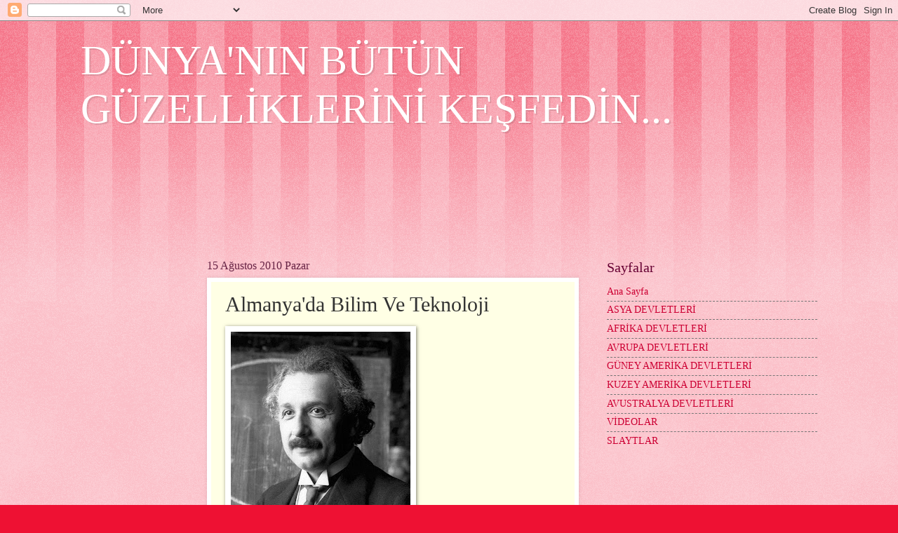

--- FILE ---
content_type: text/html; charset=UTF-8
request_url: https://devridunya.blogspot.com/2010/08/almanyada-bilim-ve-teknoloji.html
body_size: 20049
content:
<!DOCTYPE html>
<html class='v2' dir='ltr' xmlns='http://www.w3.org/1999/xhtml' xmlns:b='http://www.google.com/2005/gml/b' xmlns:data='http://www.google.com/2005/gml/data' xmlns:expr='http://www.google.com/2005/gml/expr'>
<head>
<link href='https://www.blogger.com/static/v1/widgets/335934321-css_bundle_v2.css' rel='stylesheet' type='text/css'/>
<meta content='width=1100' name='viewport'/>
<meta content='12b582d71bbd13b' name='adnimo-verify'/>
<meta content='text/html; charset=UTF-8' http-equiv='Content-Type'/>
<meta content='blogger' name='generator'/>
<link href='https://devridunya.blogspot.com/favicon.ico' rel='icon' type='image/x-icon'/>
<link href='http://devridunya.blogspot.com/2010/08/almanyada-bilim-ve-teknoloji.html' rel='canonical'/>
<link rel="alternate" type="application/atom+xml" title="DÜNYA&#39;NIN BÜTÜN GÜZELLİKLERİNİ KEŞFEDİN... - Atom" href="https://devridunya.blogspot.com/feeds/posts/default" />
<link rel="alternate" type="application/rss+xml" title="DÜNYA&#39;NIN BÜTÜN GÜZELLİKLERİNİ KEŞFEDİN... - RSS" href="https://devridunya.blogspot.com/feeds/posts/default?alt=rss" />
<link rel="service.post" type="application/atom+xml" title="DÜNYA&#39;NIN BÜTÜN GÜZELLİKLERİNİ KEŞFEDİN... - Atom" href="https://www.blogger.com/feeds/2384650764108162923/posts/default" />

<link rel="alternate" type="application/atom+xml" title="DÜNYA&#39;NIN BÜTÜN GÜZELLİKLERİNİ KEŞFEDİN... - Atom" href="https://devridunya.blogspot.com/feeds/5134718803916414292/comments/default" />
<!--Can't find substitution for tag [blog.ieCssRetrofitLinks]-->
<link href='https://blogger.googleusercontent.com/img/b/R29vZ2xl/AVvXsEjeHznZrUGklGtvH95B1sAGUij6zaEWU75I7ukmpX2DwSGnEcbsocxWDVppC6hLOgwE3C34wIirOdRs0RQMXdSvQmfCYWpKbb-EoPvHYMVp8spSpZU1ISgWW-9sQTO8Zim9EUk6YuAlEqNJ/s320/1.jpg' rel='image_src'/>
<meta content='http://devridunya.blogspot.com/2010/08/almanyada-bilim-ve-teknoloji.html' property='og:url'/>
<meta content='Almanya&#39;da Bilim Ve Teknoloji' property='og:title'/>
<meta content='Dünyadaki devletlerin bayrakları haritaları nüfusları dinleri dilleri halkları haritaları coğrafyaları tarihçeleri konumları şehirleri' property='og:description'/>
<meta content='https://blogger.googleusercontent.com/img/b/R29vZ2xl/AVvXsEjeHznZrUGklGtvH95B1sAGUij6zaEWU75I7ukmpX2DwSGnEcbsocxWDVppC6hLOgwE3C34wIirOdRs0RQMXdSvQmfCYWpKbb-EoPvHYMVp8spSpZU1ISgWW-9sQTO8Zim9EUk6YuAlEqNJ/w1200-h630-p-k-no-nu/1.jpg' property='og:image'/>
<title>DÜNYA'NIN BÜTÜN GÜZELLİKLERİNİ KEŞFEDİN...: Almanya'da Bilim Ve Teknoloji</title>
<style id='page-skin-1' type='text/css'><!--
/*
-----------------------------------------------
Blogger Template Style
Name:     Watermark
Designer: Blogger
URL:      www.blogger.com
----------------------------------------------- */
/* Use this with templates/1ktemplate-*.html */
/* Content
----------------------------------------------- */
body {
font: normal normal 15px Georgia, Utopia, 'Palatino Linotype', Palatino, serif;
color: #333333;
background: #ee1133 url(//www.blogblog.com/1kt/watermark/body_background_bubblegum.png) repeat scroll top center;
}
html body .content-outer {
min-width: 0;
max-width: 100%;
width: 100%;
}
.content-outer {
font-size: 92%;
}
a:link {
text-decoration:none;
color: #cc0033;
}
a:visited {
text-decoration:none;
color: #aa0033;
}
a:hover {
text-decoration:underline;
color: #aa0033;
}
.body-fauxcolumns .cap-top {
margin-top: 30px;
background: #ee1133 url(//www.blogblog.com/1kt/watermark/body_overlay_bubblegum.png) repeat-x scroll top left;
height: 400px;
}
.content-inner {
padding: 0;
}
/* Header
----------------------------------------------- */
.header-inner .Header .titlewrapper,
.header-inner .Header .descriptionwrapper {
padding-left: 20px;
padding-right: 20px;
}
.Header h1 {
font: normal normal 60px Georgia, Utopia, 'Palatino Linotype', Palatino, serif;
color: #ffffff;
text-shadow: 2px 2px rgba(0, 0, 0, .1);
}
.Header h1 a {
color: #ffffff;
}
.Header .description {
font-size: 140%;
color: #ffffff;
}
/* Tabs
----------------------------------------------- */
.tabs-inner .section {
margin: 0 20px;
}
.tabs-inner .PageList, .tabs-inner .LinkList, .tabs-inner .Labels {
margin-left: -11px;
margin-right: -11px;
background-color: #ffdd99;
border-top: 3px solid #ffffff;
border-bottom: 3px solid #ffffff;
-moz-box-shadow: 0 0 10px rgba(0, 0, 0, .3);
-webkit-box-shadow: 0 0 10px rgba(0, 0, 0, .3);
-goog-ms-box-shadow: 0 0 10px rgba(0, 0, 0, .3);
box-shadow: 0 0 10px rgba(0, 0, 0, .3);
}
.tabs-inner .PageList .widget-content,
.tabs-inner .LinkList .widget-content,
.tabs-inner .Labels .widget-content {
margin: -3px -11px;
background: transparent url(//www.blogblog.com/1kt/watermark/tabs_background_right_bubblegum.png)  no-repeat scroll right;
}
.tabs-inner .widget ul {
padding: 2px 25px;
max-height: 34px;
background: transparent url(//www.blogblog.com/1kt/watermark/tabs_background_left_bubblegum.png) no-repeat scroll left;
}
.tabs-inner .widget li {
border: none;
}
.tabs-inner .widget li a {
display: inline-block;
padding: .25em 1em;
font: normal normal 20px Georgia, Utopia, 'Palatino Linotype', Palatino, serif;
color: #cc0033;
border-right: 1px solid transparent;
}
.tabs-inner .widget li:first-child a {
border-left: 1px solid transparent;
}
.tabs-inner .widget li.selected a, .tabs-inner .widget li a:hover {
color: #660000;
}
/* Headings
----------------------------------------------- */
h2 {
font: normal normal 20px Georgia, Utopia, 'Palatino Linotype', Palatino, serif;
color: #660033;
margin: 0 0 .5em;
}
h2.date-header {
font: normal normal 16px Georgia, Utopia, 'Palatino Linotype', Palatino, serif;
color: #662244;
}
/* Main
----------------------------------------------- */
.main-inner .column-center-inner,
.main-inner .column-left-inner,
.main-inner .column-right-inner {
padding: 0 5px;
}
.main-outer {
margin-top: 0;
background: transparent none no-repeat scroll top left;
}
.main-inner {
padding-top: 30px;
}
.main-cap-top {
position: relative;
}
.main-cap-top .cap-right {
position: absolute;
height: 0;
width: 100%;
bottom: 0;
background: transparent none repeat-x scroll bottom center;
}
.main-cap-top .cap-left {
position: absolute;
height: 245px;
width: 280px;
right: 0;
bottom: 0;
background: transparent none no-repeat scroll bottom left;
}
/* Posts
----------------------------------------------- */
.post-outer {
padding: 15px 20px;
margin: 0 0 25px;
background: #ffffe5 none repeat scroll top left;
_background-image: none;
border: solid 6px #ffffff;
-moz-box-shadow: 0 0 5px rgba(0, 0, 0, .1);
-webkit-box-shadow: 0 0 5px rgba(0, 0, 0, .1);
-goog-ms-box-shadow: 0 0 5px rgba(0, 0, 0, .1);
box-shadow: 0 0 5px rgba(0, 0, 0, .1);
}
h3.post-title {
font: normal normal 30px Georgia, Utopia, 'Palatino Linotype', Palatino, serif;
margin: 0;
}
.comments h4 {
font: normal normal 30px Georgia, Utopia, 'Palatino Linotype', Palatino, serif;
margin: 1em 0 0;
}
.post-body {
font-size: 105%;
line-height: 1.5;
position: relative;
}
.post-header {
margin: 0 0 1em;
color: #997755;
}
.post-footer {
margin: 10px 0 0;
padding: 10px 0 0;
color: #997755;
border-top: dashed 1px #777777;
}
#blog-pager {
font-size: 140%
}
#comments .comment-author {
padding-top: 1.5em;
border-top: dashed 1px #777777;
background-position: 0 1.5em;
}
#comments .comment-author:first-child {
padding-top: 0;
border-top: none;
}
.avatar-image-container {
margin: .2em 0 0;
}
/* Comments
----------------------------------------------- */
.comments .comments-content .icon.blog-author {
background-repeat: no-repeat;
background-image: url([data-uri]);
}
.comments .comments-content .loadmore a {
border-top: 1px solid #777777;
border-bottom: 1px solid #777777;
}
.comments .continue {
border-top: 2px solid #777777;
}
/* Widgets
----------------------------------------------- */
.widget ul, .widget #ArchiveList ul.flat {
padding: 0;
list-style: none;
}
.widget ul li, .widget #ArchiveList ul.flat li {
padding: .35em 0;
text-indent: 0;
border-top: dashed 1px #777777;
}
.widget ul li:first-child, .widget #ArchiveList ul.flat li:first-child {
border-top: none;
}
.widget .post-body ul {
list-style: disc;
}
.widget .post-body ul li {
border: none;
}
.widget .zippy {
color: #777777;
}
.post-body img, .post-body .tr-caption-container, .Profile img, .Image img,
.BlogList .item-thumbnail img {
padding: 5px;
background: #fff;
-moz-box-shadow: 1px 1px 5px rgba(0, 0, 0, .5);
-webkit-box-shadow: 1px 1px 5px rgba(0, 0, 0, .5);
-goog-ms-box-shadow: 1px 1px 5px rgba(0, 0, 0, .5);
box-shadow: 1px 1px 5px rgba(0, 0, 0, .5);
}
.post-body img, .post-body .tr-caption-container {
padding: 8px;
}
.post-body .tr-caption-container {
color: #333333;
}
.post-body .tr-caption-container img {
padding: 0;
background: transparent;
border: none;
-moz-box-shadow: 0 0 0 rgba(0, 0, 0, .1);
-webkit-box-shadow: 0 0 0 rgba(0, 0, 0, .1);
-goog-ms-box-shadow: 0 0 0 rgba(0, 0, 0, .1);
box-shadow: 0 0 0 rgba(0, 0, 0, .1);
}
/* Footer
----------------------------------------------- */
.footer-outer {
color:#333333;
background: #ffcccc url(//www.blogblog.com/1kt/watermark/body_background_birds.png) repeat scroll top left;
}
.footer-outer a {
color: #cc0033;
}
.footer-outer a:visited {
color: #aa0033;
}
.footer-outer a:hover {
color: #aa0033;
}
.footer-outer .widget h2 {
color: #660033;
}
/* Mobile
----------------------------------------------- */
body.mobile  {
background-size: 100% auto;
}
.mobile .body-fauxcolumn-outer {
background: transparent none repeat scroll top left;
}
html .mobile .mobile-date-outer {
border-bottom: none;
background: #ffffe5 none repeat scroll top left;
_background-image: none;
margin-bottom: 10px;
}
.mobile .main-inner .date-outer {
padding: 0;
}
.mobile .main-inner .date-header {
margin: 10px;
}
.mobile .main-cap-top {
z-index: -1;
}
.mobile .content-outer {
font-size: 100%;
}
.mobile .post-outer {
padding: 10px;
}
.mobile .main-cap-top .cap-left {
background: transparent none no-repeat scroll bottom left;
}
.mobile .body-fauxcolumns .cap-top {
margin: 0;
}
.mobile-link-button {
background: #ffffe5 none repeat scroll top left;
}
.mobile-link-button a:link, .mobile-link-button a:visited {
color: #cc0033;
}
.mobile-index-date .date-header {
color: #662244;
}
.mobile-index-contents {
color: #333333;
}
.mobile .tabs-inner .section {
margin: 0;
}
.mobile .tabs-inner .PageList {
margin-left: 0;
margin-right: 0;
}
.mobile .tabs-inner .PageList .widget-content {
margin: 0;
color: #660000;
background: #ffffe5 none repeat scroll top left;
}
.mobile .tabs-inner .PageList .widget-content .pagelist-arrow {
border-left: 1px solid transparent;
}

--></style>
<style id='template-skin-1' type='text/css'><!--
body {
min-width: 1090px;
}
.content-outer, .content-fauxcolumn-outer, .region-inner {
min-width: 1090px;
max-width: 1090px;
_width: 1090px;
}
.main-inner .columns {
padding-left: 180px;
padding-right: 340px;
}
.main-inner .fauxcolumn-center-outer {
left: 180px;
right: 340px;
/* IE6 does not respect left and right together */
_width: expression(this.parentNode.offsetWidth -
parseInt("180px") -
parseInt("340px") + 'px');
}
.main-inner .fauxcolumn-left-outer {
width: 180px;
}
.main-inner .fauxcolumn-right-outer {
width: 340px;
}
.main-inner .column-left-outer {
width: 180px;
right: 100%;
margin-left: -180px;
}
.main-inner .column-right-outer {
width: 340px;
margin-right: -340px;
}
#layout {
min-width: 0;
}
#layout .content-outer {
min-width: 0;
width: 800px;
}
#layout .region-inner {
min-width: 0;
width: auto;
}
body#layout div.add_widget {
padding: 8px;
}
body#layout div.add_widget a {
margin-left: 32px;
}
--></style>
<link href='https://www.blogger.com/dyn-css/authorization.css?targetBlogID=2384650764108162923&amp;zx=91bc7951-dbf0-4613-ab91-803549401e14' media='none' onload='if(media!=&#39;all&#39;)media=&#39;all&#39;' rel='stylesheet'/><noscript><link href='https://www.blogger.com/dyn-css/authorization.css?targetBlogID=2384650764108162923&amp;zx=91bc7951-dbf0-4613-ab91-803549401e14' rel='stylesheet'/></noscript>
<meta name='google-adsense-platform-account' content='ca-host-pub-1556223355139109'/>
<meta name='google-adsense-platform-domain' content='blogspot.com'/>

<!-- data-ad-client=ca-pub-7110298864006730 -->

</head>
<body class='loading variant-bubblegum'>
<div class='navbar section' id='navbar' name='Navbar'><div class='widget Navbar' data-version='1' id='Navbar1'><script type="text/javascript">
    function setAttributeOnload(object, attribute, val) {
      if(window.addEventListener) {
        window.addEventListener('load',
          function(){ object[attribute] = val; }, false);
      } else {
        window.attachEvent('onload', function(){ object[attribute] = val; });
      }
    }
  </script>
<div id="navbar-iframe-container"></div>
<script type="text/javascript" src="https://apis.google.com/js/platform.js"></script>
<script type="text/javascript">
      gapi.load("gapi.iframes:gapi.iframes.style.bubble", function() {
        if (gapi.iframes && gapi.iframes.getContext) {
          gapi.iframes.getContext().openChild({
              url: 'https://www.blogger.com/navbar/2384650764108162923?po\x3d5134718803916414292\x26origin\x3dhttps://devridunya.blogspot.com',
              where: document.getElementById("navbar-iframe-container"),
              id: "navbar-iframe"
          });
        }
      });
    </script><script type="text/javascript">
(function() {
var script = document.createElement('script');
script.type = 'text/javascript';
script.src = '//pagead2.googlesyndication.com/pagead/js/google_top_exp.js';
var head = document.getElementsByTagName('head')[0];
if (head) {
head.appendChild(script);
}})();
</script>
</div></div>
<div class='body-fauxcolumns'>
<div class='fauxcolumn-outer body-fauxcolumn-outer'>
<div class='cap-top'>
<div class='cap-left'></div>
<div class='cap-right'></div>
</div>
<div class='fauxborder-left'>
<div class='fauxborder-right'></div>
<div class='fauxcolumn-inner'>
</div>
</div>
<div class='cap-bottom'>
<div class='cap-left'></div>
<div class='cap-right'></div>
</div>
</div>
</div>
<div class='content'>
<div class='content-fauxcolumns'>
<div class='fauxcolumn-outer content-fauxcolumn-outer'>
<div class='cap-top'>
<div class='cap-left'></div>
<div class='cap-right'></div>
</div>
<div class='fauxborder-left'>
<div class='fauxborder-right'></div>
<div class='fauxcolumn-inner'>
</div>
</div>
<div class='cap-bottom'>
<div class='cap-left'></div>
<div class='cap-right'></div>
</div>
</div>
</div>
<div class='content-outer'>
<div class='content-cap-top cap-top'>
<div class='cap-left'></div>
<div class='cap-right'></div>
</div>
<div class='fauxborder-left content-fauxborder-left'>
<div class='fauxborder-right content-fauxborder-right'></div>
<div class='content-inner'>
<header>
<div class='header-outer'>
<div class='header-cap-top cap-top'>
<div class='cap-left'></div>
<div class='cap-right'></div>
</div>
<div class='fauxborder-left header-fauxborder-left'>
<div class='fauxborder-right header-fauxborder-right'></div>
<div class='region-inner header-inner'>
<div class='header section' id='header' name='Başlık'><div class='widget Header' data-version='1' id='Header1'>
<div id='header-inner'>
<div class='titlewrapper'>
<h1 class='title'>
<a href='https://devridunya.blogspot.com/'>
DÜNYA'NIN BÜTÜN GÜZELLİKLERİNİ KEŞFEDİN...
</a>
</h1>
</div>
<div class='descriptionwrapper'>
<p class='description'><span>
</span></p>
</div>
</div>
</div></div>
</div>
</div>
<div class='header-cap-bottom cap-bottom'>
<div class='cap-left'></div>
<div class='cap-right'></div>
</div>
</div>
</header>
<div class='tabs-outer'>
<div class='tabs-cap-top cap-top'>
<div class='cap-left'></div>
<div class='cap-right'></div>
</div>
<div class='fauxborder-left tabs-fauxborder-left'>
<div class='fauxborder-right tabs-fauxborder-right'></div>
<div class='region-inner tabs-inner'>
<div class='tabs no-items section' id='crosscol' name='Çapraz Sütun'></div>
<div class='tabs section' id='crosscol-overflow' name='Cross-Column 2'><div class='widget AdSense' data-version='1' id='AdSense4'>
<div class='widget-content'>
<script type="text/javascript"><!--
google_ad_client = "ca-pub-7110298864006730";
google_ad_host = "ca-host-pub-1556223355139109";
google_ad_host_channel = "L0005";
/* devridunya_crosscol-overflow_AdSense4_728x90_as */
google_ad_slot = "1844258756";
google_ad_width = 728;
google_ad_height = 90;
//-->
</script>
<script type="text/javascript" src="//pagead2.googlesyndication.com/pagead/show_ads.js">
</script>
<div class='clear'></div>
</div>
</div></div>
</div>
</div>
<div class='tabs-cap-bottom cap-bottom'>
<div class='cap-left'></div>
<div class='cap-right'></div>
</div>
</div>
<div class='main-outer'>
<div class='main-cap-top cap-top'>
<div class='cap-left'></div>
<div class='cap-right'></div>
</div>
<div class='fauxborder-left main-fauxborder-left'>
<div class='fauxborder-right main-fauxborder-right'></div>
<div class='region-inner main-inner'>
<div class='columns fauxcolumns'>
<div class='fauxcolumn-outer fauxcolumn-center-outer'>
<div class='cap-top'>
<div class='cap-left'></div>
<div class='cap-right'></div>
</div>
<div class='fauxborder-left'>
<div class='fauxborder-right'></div>
<div class='fauxcolumn-inner'>
</div>
</div>
<div class='cap-bottom'>
<div class='cap-left'></div>
<div class='cap-right'></div>
</div>
</div>
<div class='fauxcolumn-outer fauxcolumn-left-outer'>
<div class='cap-top'>
<div class='cap-left'></div>
<div class='cap-right'></div>
</div>
<div class='fauxborder-left'>
<div class='fauxborder-right'></div>
<div class='fauxcolumn-inner'>
</div>
</div>
<div class='cap-bottom'>
<div class='cap-left'></div>
<div class='cap-right'></div>
</div>
</div>
<div class='fauxcolumn-outer fauxcolumn-right-outer'>
<div class='cap-top'>
<div class='cap-left'></div>
<div class='cap-right'></div>
</div>
<div class='fauxborder-left'>
<div class='fauxborder-right'></div>
<div class='fauxcolumn-inner'>
</div>
</div>
<div class='cap-bottom'>
<div class='cap-left'></div>
<div class='cap-right'></div>
</div>
</div>
<!-- corrects IE6 width calculation -->
<div class='columns-inner'>
<div class='column-center-outer'>
<div class='column-center-inner'>
<div class='main section' id='main' name='Ana'><div class='widget Blog' data-version='1' id='Blog1'>
<div class='blog-posts hfeed'>

          <div class="date-outer">
        
<h2 class='date-header'><span>15 Ağustos 2010 Pazar</span></h2>

          <div class="date-posts">
        
<div class='post-outer'>
<div class='post hentry uncustomized-post-template' itemprop='blogPost' itemscope='itemscope' itemtype='http://schema.org/BlogPosting'>
<meta content='https://blogger.googleusercontent.com/img/b/R29vZ2xl/AVvXsEjeHznZrUGklGtvH95B1sAGUij6zaEWU75I7ukmpX2DwSGnEcbsocxWDVppC6hLOgwE3C34wIirOdRs0RQMXdSvQmfCYWpKbb-EoPvHYMVp8spSpZU1ISgWW-9sQTO8Zim9EUk6YuAlEqNJ/s320/1.jpg' itemprop='image_url'/>
<meta content='2384650764108162923' itemprop='blogId'/>
<meta content='5134718803916414292' itemprop='postId'/>
<a name='5134718803916414292'></a>
<h3 class='post-title entry-title' itemprop='name'>
Almanya'da Bilim Ve Teknoloji
</h3>
<div class='post-header'>
<div class='post-header-line-1'></div>
</div>
<div class='post-body entry-content' id='post-body-5134718803916414292' itemprop='description articleBody'>
<table cellpadding="0" cellspacing="0" class="tr-caption-container" style="float: left; margin-right: 1em; text-align: left;"><tbody>
<tr><td style="text-align: center;"><a href="https://blogger.googleusercontent.com/img/b/R29vZ2xl/AVvXsEjeHznZrUGklGtvH95B1sAGUij6zaEWU75I7ukmpX2DwSGnEcbsocxWDVppC6hLOgwE3C34wIirOdRs0RQMXdSvQmfCYWpKbb-EoPvHYMVp8spSpZU1ISgWW-9sQTO8Zim9EUk6YuAlEqNJ/s1600/1.jpg" imageanchor="1" style="clear: left; margin-bottom: 1em; margin-left: auto; margin-right: auto;"><img border="0" src="https://blogger.googleusercontent.com/img/b/R29vZ2xl/AVvXsEjeHznZrUGklGtvH95B1sAGUij6zaEWU75I7ukmpX2DwSGnEcbsocxWDVppC6hLOgwE3C34wIirOdRs0RQMXdSvQmfCYWpKbb-EoPvHYMVp8spSpZU1ISgWW-9sQTO8Zim9EUk6YuAlEqNJ/s320/1.jpg" /></a></td></tr>
<tr><td class="tr-caption" style="text-align: center;">Albert Einstein - 1921</td></tr>
</tbody></table><br />
<br />
<br />
<br />
<br />
<br />
<br />
<br />
<br />
<br />
<br />
<br />
<br />
<br />
<br />
<br />
<br />
<br />
<br />
<br />
Almanya geçmişten beri çeşitli bilimsel alanlarda en göze çarpan araştırmaların bazılarına ev sahipliği yapmaktadır. Nobel Ödülü bugüne kadar 101 Alman tarafından alınmıştır. Albert Einstein ve Max Planck'ın çalışmaları modern fiziğin temelleri adına çok önemlidir ve daha sonraları bu çalışmalar Werner Heisenberg ve Max Born tarafından geliştirilmiştir. Bu isimler, daha önceleri yetişmiş Hermann von Helmholtz, Joseph von Fraunhofer ve Daniel Gabriel Fahrenheit gibi isimlerdend etkilenmiştir. Wilhelm Conrad Röntgen X-ışınını keşfetmiştir ve bu hem Almanca'da hem de diğer dillerde Röntgenstrahlen (Röntgen ışınları) ismiyle anılmıştır. Bu başarı onu, 1901 yılında ilk Nobel Fizik Ödülü kazanan kişisi yapmıştır.<br />
<br />
Uzay mühendisi Wernher von Braun, ilk uzay roketini geliştirdi ve daha sonra NASA'nın önde gelen üyelerinden oldu, ABD'nin Apollo programının başarısına öncülük eden Saturn V ay roketini geliştirdi. Heinrich Rudolf Hertz'in elektromanyetik ışın alanındaki çalışmaları, modern telekomünikasyonun gelişiminin temelini oluşturmuştur. 1879 yılında Leipzig Üniversitesi'nde ilk laboratuarını inşa eden Wilhelm Wundt, Deneysel psikolojinin babası olarak kabul edilmiştir. Alexander von Humboldt'un doğa bilimci ve kaşif olarak yaptığı çalışmalar, biyocoğrafyanın temelini oluşturmuştur.<br />
<br />
<table cellpadding="0" cellspacing="0" class="tr-caption-container" style="float: left; margin-right: 1em; text-align: left;"><tbody>
<tr><td style="text-align: center;"><a href="https://blogger.googleusercontent.com/img/b/R29vZ2xl/AVvXsEixPIXRfpzSXZhyphenhyphenkdV-p1kCt6q0vDFxV3g7Zl0QCgfVLv-KGIZpsMXsFVcAe_z21T1rv2-gsMi4qjpuklcroxMdeVIZP_c0-BKNK5LKtK1ZZzMk9Isf9bMmjTboQjCxf0J2cagji-fayOdH/s1600/2.jpg" imageanchor="1" style="clear: left; margin-bottom: 1em; margin-left: auto; margin-right: auto;"><img border="0" src="https://blogger.googleusercontent.com/img/b/R29vZ2xl/AVvXsEixPIXRfpzSXZhyphenhyphenkdV-p1kCt6q0vDFxV3g7Zl0QCgfVLv-KGIZpsMXsFVcAe_z21T1rv2-gsMi4qjpuklcroxMdeVIZP_c0-BKNK5LKtK1ZZzMk9Isf9bMmjTboQjCxf0J2cagji-fayOdH/s320/2.jpg" /></a></td></tr>
<tr><td class="tr-caption" style="text-align: center;">Stuttgart'ta Mikroelektronik Üretim için kapsamlı tozsuz oda birimi</td></tr>
</tbody></table><br />
<br />
<br />
<br />
<br />
<br />
<br />
<br />
<br />
<br />
<br />
<br />
<br />
Carl Friedrich Gauss, David Hilbert, Bernhard Riemann, Gottfried Leibniz, Karl Weierstrass ve Hermann Weyl gibi önemli matematikçiler de Almanya'da doğmuştur. Almanya, Avrupa'da matbaa'yı ilk kuran Johannes Gutenberg, Geiger sayacının yaratıcısı Hans Geiger ve ilk tam otomatik dijital bilgisayarı yapan Konrad Zuse gibi birçok ünlü kâşif ve mühendisin vatanıdır. Ferdinand von Zeppelin, Otto Lilienthal, Gottlieb Daimler, Rudolf Diesel, Hugo Junkers ve Karl Benz gibi Alman mucit, mühendis ve sanayici modern otomotiv ve hava ulaşım teknolojisinin şekillenmesine yardım etmişlerdir.<br />
Almanya'daki önemli araştırma birimleri Max Planck Topluluğu, Helmholtz-Gemeinschaft ve Fraunhofer-Gesellschaft'dir. Bu kurumlar bağımsız veya harici olarak üniversite sistemine bağlıdır ve bilimsel üretimlere önemli katkılar sağlamaktadırlar. Prestijli Gottfried Wilhelm Leibniz Ödülü her yıl on bilim adamı veya akademisyene verilmektedir. Her bir ödülün değeri en fazla 2.5 milyon avro'ye kadar çıkabilmektedir ve bu ödül, dünyada verilen en yüksek ödül değerine sahip araştırma ödüllerinden biridir.
<div style='clear: both;'></div>
</div>
<div class='post-footer'>
<div class='post-footer-line post-footer-line-1'>
<span class='post-author vcard'>
Gönderen
<span class='fn' itemprop='author' itemscope='itemscope' itemtype='http://schema.org/Person'>
<meta content='https://www.blogger.com/profile/14753678795503559995' itemprop='url'/>
<a class='g-profile' href='https://www.blogger.com/profile/14753678795503559995' rel='author' title='author profile'>
<span itemprop='name'>Muzaffer BADEM</span>
</a>
</span>
</span>
<span class='post-timestamp'>
zaman:
<meta content='http://devridunya.blogspot.com/2010/08/almanyada-bilim-ve-teknoloji.html' itemprop='url'/>
<a class='timestamp-link' href='https://devridunya.blogspot.com/2010/08/almanyada-bilim-ve-teknoloji.html' rel='bookmark' title='permanent link'><abbr class='published' itemprop='datePublished' title='2010-08-15T19:04:00+03:00'>19:04:00</abbr></a>
</span>
<span class='post-comment-link'>
</span>
<span class='post-icons'>
<span class='item-control blog-admin pid-1996340489'>
<a href='https://www.blogger.com/post-edit.g?blogID=2384650764108162923&postID=5134718803916414292&from=pencil' title='Kaydı Düzenle'>
<img alt='' class='icon-action' height='18' src='https://resources.blogblog.com/img/icon18_edit_allbkg.gif' width='18'/>
</a>
</span>
</span>
<div class='post-share-buttons goog-inline-block'>
<a class='goog-inline-block share-button sb-email' href='https://www.blogger.com/share-post.g?blogID=2384650764108162923&postID=5134718803916414292&target=email' target='_blank' title='Bunu E-postayla Gönder'><span class='share-button-link-text'>Bunu E-postayla Gönder</span></a><a class='goog-inline-block share-button sb-blog' href='https://www.blogger.com/share-post.g?blogID=2384650764108162923&postID=5134718803916414292&target=blog' onclick='window.open(this.href, "_blank", "height=270,width=475"); return false;' target='_blank' title='BlogThis!'><span class='share-button-link-text'>BlogThis!</span></a><a class='goog-inline-block share-button sb-twitter' href='https://www.blogger.com/share-post.g?blogID=2384650764108162923&postID=5134718803916414292&target=twitter' target='_blank' title='X&#39;te paylaş'><span class='share-button-link-text'>X'te paylaş</span></a><a class='goog-inline-block share-button sb-facebook' href='https://www.blogger.com/share-post.g?blogID=2384650764108162923&postID=5134718803916414292&target=facebook' onclick='window.open(this.href, "_blank", "height=430,width=640"); return false;' target='_blank' title='Facebook&#39;ta Paylaş'><span class='share-button-link-text'>Facebook'ta Paylaş</span></a><a class='goog-inline-block share-button sb-pinterest' href='https://www.blogger.com/share-post.g?blogID=2384650764108162923&postID=5134718803916414292&target=pinterest' target='_blank' title='Pinterest&#39;te Paylaş'><span class='share-button-link-text'>Pinterest'te Paylaş</span></a>
</div>
</div>
<div class='post-footer-line post-footer-line-2'>
<span class='post-labels'>
</span>
</div>
<div class='post-footer-line post-footer-line-3'>
<span class='post-location'>
</span>
</div>
</div>
</div>
<div class='comments' id='comments'>
<a name='comments'></a>
<h4>Hiç yorum yok:</h4>
<div id='Blog1_comments-block-wrapper'>
<dl class='avatar-comment-indent' id='comments-block'>
</dl>
</div>
<p class='comment-footer'>
<div class='comment-form'>
<a name='comment-form'></a>
<h4 id='comment-post-message'>Yorum Gönder</h4>
<p>muzafferbadem@hotmail.com</p>
<a href='https://www.blogger.com/comment/frame/2384650764108162923?po=5134718803916414292&hl=tr&saa=85391&origin=https://devridunya.blogspot.com' id='comment-editor-src'></a>
<iframe allowtransparency='true' class='blogger-iframe-colorize blogger-comment-from-post' frameborder='0' height='410px' id='comment-editor' name='comment-editor' src='' width='100%'></iframe>
<script src='https://www.blogger.com/static/v1/jsbin/2830521187-comment_from_post_iframe.js' type='text/javascript'></script>
<script type='text/javascript'>
      BLOG_CMT_createIframe('https://www.blogger.com/rpc_relay.html');
    </script>
</div>
</p>
</div>
</div>

        </div></div>
      
</div>
<div class='blog-pager' id='blog-pager'>
<span id='blog-pager-newer-link'>
<a class='blog-pager-newer-link' href='https://devridunya.blogspot.com/2010/08/almanyada-egitim.html' id='Blog1_blog-pager-newer-link' title='Sonraki Kayıt'>Sonraki Kayıt</a>
</span>
<span id='blog-pager-older-link'>
<a class='blog-pager-older-link' href='https://devridunya.blogspot.com/2010/08/almanyada-ulasm-ve-enerji.html' id='Blog1_blog-pager-older-link' title='Önceki Kayıt'>Önceki Kayıt</a>
</span>
<a class='home-link' href='https://devridunya.blogspot.com/'>Ana Sayfa</a>
</div>
<div class='clear'></div>
<div class='post-feeds'>
<div class='feed-links'>
Kaydol:
<a class='feed-link' href='https://devridunya.blogspot.com/feeds/5134718803916414292/comments/default' target='_blank' type='application/atom+xml'>Kayıt Yorumları (Atom)</a>
</div>
</div>
</div></div>
</div>
</div>
<div class='column-left-outer'>
<div class='column-left-inner'>
<aside>
<div class='sidebar section' id='sidebar-left-1'><div class='widget AdSense' data-version='1' id='AdSense2'>
<div class='widget-content'>
<script type="text/javascript"><!--
google_ad_client="pub-7110298864006730";
google_ad_host="pub-1556223355139109";
google_ad_width=160;
google_ad_height=600;
google_ad_format="160x600_as";
google_ad_type="text_image";
google_ad_host_channel="0001+S0004+L0001";
google_color_border="E4FFE4";
google_color_bg="E4FFE4";
google_color_link="CB9800";
google_color_url="654321";
google_color_text="323232";
//--></script>
<script type="text/javascript" src="//pagead2.googlesyndication.com/pagead/show_ads.js">
</script>
<div class='clear'></div>
</div>
</div><div class='widget Label' data-version='1' id='Label1'>
<h2>BAŞLIKLAR</h2>
<div class='widget-content list-label-widget-content'>
<ul>
<li>
<a dir='ltr' href='https://devridunya.blogspot.com/search/label/2011%20B%C3%96YLE%20GE%C3%87T%C4%B0'>2011 BÖYLE GEÇTİ</a>
</li>
<li>
<a dir='ltr' href='https://devridunya.blogspot.com/search/label/ARMALAR'>ARMALAR</a>
</li>
<li>
<a dir='ltr' href='https://devridunya.blogspot.com/search/label/BAYRAKLAR'>BAYRAKLAR</a>
</li>
<li>
<a dir='ltr' href='https://devridunya.blogspot.com/search/label/D%C3%9CNYA%27NIN%20EN%20G%C3%9CZEL%20K%C3%96PR%C3%9CLER%C4%B0'>DÜNYA&#39;NIN EN GÜZEL KÖPRÜLERİ</a>
</li>
<li>
<a dir='ltr' href='https://devridunya.blogspot.com/search/label/SIRA%20DI%C5%9EI%20TAT%C4%B0L%20ROTALARI'>SIRA DIŞI TATİL ROTALARI</a>
</li>
<li>
<a dir='ltr' href='https://devridunya.blogspot.com/search/label/Tohumlar%C4%B1m%C4%B1z%C4%B1n%20Nesli%20Tehlike%20Alt%C4%B1nda'>Tohumlarımızın Nesli Tehlike Altında</a>
</li>
<li>
<a dir='ltr' href='https://devridunya.blogspot.com/search/label/%C4%B0ngilizler%20Sadece%2022%20%C3%9Clkeyi%20%C4%B0%C5%9Fgal%20Edemediler'>İngilizler Sadece 22 Ülkeyi İşgal Edemediler</a>
</li>
</ul>
<div class='clear'></div>
</div>
</div><div class='widget HTML' data-version='1' id='HTML8'>
<h2 class='title'>Adnimo</h2>
<div class='widget-content'>
<!-- Adnimo Pop-Up Code Starts -->
        <script data-cfasync="false" type="text/javascript" adnimo="true">
            (function () {
                var s = document.createElement('script');
                s.type = 'text/javascript';
                s.async = 'true';
                s.setAttribute('data-cfasync', 'false');
                s.src = 'https://ad.adnimo.com/ad/VBn5.js';
                var x = document.getElementsByTagName('script')[0];
                x.parentNode.insertBefore(s, x);
            })();
        </script>
        
        <!-- Adnimo Pop-Up Code Ends -->
</div>
<div class='clear'></div>
</div><div class='widget Feed' data-version='1' id='Feed1'>
<h2>Dünya'nın Bütün Camileri Burada</h2>
<div class='widget-content' id='Feed1_feedItemListDisplay'>
<span style='filter: alpha(25); opacity: 0.25;'>
<a href='http://dunyacamileri.blogspot.com/feeds/posts/default'>Yükleniyor...</a>
</span>
</div>
<div class='clear'></div>
</div><div class='widget Feed' data-version='1' id='Feed2'>
<h2>Türkiye Şehirler Ansiklopedisi</h2>
<div class='widget-content' id='Feed2_feedItemListDisplay'>
<span style='filter: alpha(25); opacity: 0.25;'>
<a href='http://dunyarehberi.blogspot.com/feeds/posts/default'>Yükleniyor...</a>
</span>
</div>
<div class='clear'></div>
</div><div class='widget Feed' data-version='1' id='Feed4'>
<h2>Şamil İslam Ansiklopedisi</h2>
<div class='widget-content' id='Feed4_feedItemListDisplay'>
<span style='filter: alpha(25); opacity: 0.25;'>
<a href='http://islamiansiklopedi.blogspot.com/feeds/posts/default'>Yükleniyor...</a>
</span>
</div>
<div class='clear'></div>
</div><div class='widget Feed' data-version='1' id='Feed7'>
<h2>GAZETELERİN KÖŞE YAZILARI</h2>
<div class='widget-content' id='Feed7_feedItemListDisplay'>
<span style='filter: alpha(25); opacity: 0.25;'>
<a href='http://gazetelerinkoseleri.blogspot.com/feeds/posts/default'>Yükleniyor...</a>
</span>
</div>
<div class='clear'></div>
</div><div class='widget Feed' data-version='1' id='Feed5'>
<h2>Yemek Tarifleri</h2>
<div class='widget-content' id='Feed5_feedItemListDisplay'>
<span style='filter: alpha(25); opacity: 0.25;'>
<a href='http://yemeksehri.blogspot.com/feeds/posts/default'>Yükleniyor...</a>
</span>
</div>
<div class='clear'></div>
</div><div class='widget Feed' data-version='1' id='Feed3'>
<h2>Şiir'e Dair Ne Varsa Burada</h2>
<div class='widget-content' id='Feed3_feedItemListDisplay'>
<span style='filter: alpha(25); opacity: 0.25;'>
<a href='http://siiransiklopedisi.blogspot.com/feeds/posts/default'>Yükleniyor...</a>
</span>
</div>
<div class='clear'></div>
</div><div class='widget Feed' data-version='1' id='Feed6'>
<h2>İslamic Fihrist</h2>
<div class='widget-content' id='Feed6_feedItemListDisplay'>
<span style='filter: alpha(25); opacity: 0.25;'>
<a href='http://islamicindex.blogspot.com/feeds/posts/default'>Yükleniyor...</a>
</span>
</div>
<div class='clear'></div>
</div><div class='widget HTML' data-version='1' id='HTML16'>
<div class='widget-content'>
<a href="http://gan.doubleclick.net/gan_click?lid=41000613802318359&amp;pubid=21000000000254137"><img src="https://lh3.googleusercontent.com/blogger_img_proxy/AEn0k_ukj--6MV3GdUoCUrLCBi_dOPA5rWGK7uuoW_JeeL6D_A814xYvXuaeZECZK-6T961POGX8S3gZuXM2Yb6laFLP0_-w0bl4ewZAkNhpfuMA9tBgeg08_2DhwTO6tsm0R8GNMxqtvJ7-T5UhZFj9hGZ6yBZNNknwy-pX=s0-d" alt="528669_No Pocket Short Banner 160x600" border="0"></a>
</div>
<div class='clear'></div>
</div></div>
</aside>
</div>
</div>
<div class='column-right-outer'>
<div class='column-right-inner'>
<aside>
<div class='sidebar section' id='sidebar-right-1'><div class='widget PageList' data-version='1' id='PageList1'>
<h2>Sayfalar</h2>
<div class='widget-content'>
<ul>
<li>
<a href='https://devridunya.blogspot.com/'>Ana Sayfa</a>
</li>
<li>
<a href='https://devridunya.blogspot.com/p/asya-devletleri.html'>ASYA DEVLETLERİ</a>
</li>
<li>
<a href='https://devridunya.blogspot.com/p/afrika-devletleri.html'>AFRİKA DEVLETLERİ</a>
</li>
<li>
<a href='https://devridunya.blogspot.com/p/avrupa-devletleri.html'>AVRUPA DEVLETLERİ</a>
</li>
<li>
<a href='https://devridunya.blogspot.com/p/guney-amerika-devletleri.html'>GÜNEY AMERİKA  DEVLETLERİ</a>
</li>
<li>
<a href='https://devridunya.blogspot.com/p/kuzey-amerika-devletleri.html'>KUZEY AMERİKA  DEVLETLERİ</a>
</li>
<li>
<a href='https://devridunya.blogspot.com/p/avustralya-devletleri.html'>AVUSTRALYA DEVLETLERİ</a>
</li>
<li>
<a href='https://devridunya.blogspot.com/p/videolar.html'>VİDEOLAR</a>
</li>
<li>
<a href='https://devridunya.blogspot.com/p/slaytlar.html'>SLAYTLAR</a>
</li>
</ul>
<div class='clear'></div>
</div>
</div><div class='widget AdSense' data-version='1' id='AdSense1'>
<div class='widget-content'>
<script type="text/javascript"><!--
google_ad_client = "ca-pub-7110298864006730";
google_ad_host = "ca-host-pub-1556223355139109";
google_ad_host_channel = "L0001";
/* devridunya_sidebar-right-1_AdSense1_336x280_as */
google_ad_slot = "4797725155";
google_ad_width = 336;
google_ad_height = 280;
//-->
</script>
<script type="text/javascript" src="//pagead2.googlesyndication.com/pagead/show_ads.js">
</script>
<div class='clear'></div>
</div>
</div><div class='widget Translate' data-version='1' id='Translate1'>
<h2 class='title'>Translate (Başka Dile Çevir)</h2>
<div id='google_translate_element'></div>
<script>
    function googleTranslateElementInit() {
      new google.translate.TranslateElement({
        pageLanguage: 'tr',
        autoDisplay: 'true',
        layout: google.translate.TranslateElement.InlineLayout.VERTICAL
      }, 'google_translate_element');
    }
  </script>
<script src='//translate.google.com/translate_a/element.js?cb=googleTranslateElementInit'></script>
<div class='clear'></div>
</div><div class='widget BlogSearch' data-version='1' id='BlogSearch1'>
<h2 class='title'>Bu Blogda Ara</h2>
<div class='widget-content'>
<div id='BlogSearch1_form'>
<form action='https://devridunya.blogspot.com/search' class='gsc-search-box' target='_top'>
<table cellpadding='0' cellspacing='0' class='gsc-search-box'>
<tbody>
<tr>
<td class='gsc-input'>
<input autocomplete='off' class='gsc-input' name='q' size='10' title='search' type='text' value=''/>
</td>
<td class='gsc-search-button'>
<input class='gsc-search-button' title='search' type='submit' value='Ara'/>
</td>
</tr>
</tbody>
</table>
</form>
</div>
</div>
<div class='clear'></div>
</div><div class='widget HTML' data-version='1' id='HTML24'>
<div class='widget-content'>
<script type="text/javascript">
<!-- ad_client = '1149aeb7-042e-4928-85bd-2780c687bb6e'; ad_format = '20'; ad_width = '234'; ad_height = '60'; //-->
</script><br /><div class="boomads-custom  sidebar-ads" id="boomads_ads_type_2"></div><br /><script type="text/javascript">
var boomAdsParams = new Object();
var boomsAdsScript = document.createElement('script');
boomAdsParams.AdClient = "1149aeb7042e492885bd2780c687bb6e";
boomAdsParams.AdCampaignType = "2";
boomsAdsScript.type = 'text/javascript';
boomsAdsScript.src = '//widget.boomads.com/WidgetJS/CustomAds?' + decodeURIComponent('AdClient=' + boomAdsParams.AdClient + '%26AdCampaignType=' + boomAdsParams.AdCampaignType + '%26R=' + Math.random() + '') + '';
var boomsAdsDocumentHead = document.getElementsByTagName('head')[0];
if (boomsAdsDocumentHead)
   boomsAdsDocumentHead.appendChild(boomsAdsScript);
</script>
</div>
<div class='clear'></div>
</div><div class='widget Stats' data-version='1' id='Stats1'>
<h2>Toplam Sayfa Görüntüleme Sayısı</h2>
<div class='widget-content'>
<div id='Stats1_content' style='display: none;'>
<script src='https://www.gstatic.com/charts/loader.js' type='text/javascript'></script>
<span id='Stats1_sparklinespan' style='display:inline-block; width:75px; height:30px'></span>
<span class='counter-wrapper graph-counter-wrapper' id='Stats1_totalCount'>
</span>
<div class='clear'></div>
</div>
</div>
</div><div class='widget PopularPosts' data-version='1' id='PopularPosts1'>
<h2>Popüler Yayınlar</h2>
<div class='widget-content popular-posts'>
<ul>
<li>
<div class='item-content'>
<div class='item-thumbnail'>
<a href='https://devridunya.blogspot.com/2011/02/turkiye-bosna-hersek-ticari-ve-ekonomik.html' target='_blank'>
<img alt='' border='0' src='https://blogger.googleusercontent.com/img/b/R29vZ2xl/AVvXsEhLNqPF4npp8drsg1Su2tCJjSbT1dqNBnYS-L2RB_mc6Ej6oJ4BNIlhImwG3M-d1KwzEyZeHJIm6IhjjkOIbkCeM_RKJqm4ZQPz4pZM3n9SDyf2GpFqNeBX_8AM043A_uSoEe0QupWiK9P7/w72-h72-p-k-no-nu/bosna_hersek_.jpg'/>
</a>
</div>
<div class='item-title'><a href='https://devridunya.blogspot.com/2011/02/turkiye-bosna-hersek-ticari-ve-ekonomik.html'>Türkiye, Bosna-Hersek Ticari ve Ekonomik İlişkileri</a></div>
<div class='item-snippet'>                 (M ilyon ABD Doları) &#160;                   YILLAR                İHRACAT                İTHALAT                DENGE         ...</div>
</div>
<div style='clear: both;'></div>
</li>
<li>
<div class='item-content'>
<div class='item-thumbnail'>
<a href='https://devridunya.blogspot.com/2012/03/portekizin-konumu-ve-komsular.html' target='_blank'>
<img alt='' border='0' src='https://blogger.googleusercontent.com/img/b/R29vZ2xl/AVvXsEhLUcXQkt5ShdpMDNJV5_NhqK4ot1iiE031sfKN5Kj_sdH_dg2CQlnTvacRwtdpHDHlXoZV-1rZ-mDmpisIw0XE2rMQuJplu2eVfCKqaviQsYGIdRdlrufM8r5Mdq0sXHT2DRTQdyuUJ_Uk/w72-h72-p-k-no-nu/Portekiz-haritas%C4%B1.jpg'/>
</a>
</div>
<div class='item-title'><a href='https://devridunya.blogspot.com/2012/03/portekizin-konumu-ve-komsular.html'>Portekiz'in Konumu ve Komşuları</a></div>
<div class='item-snippet'>     &#160;Portekiz&#39;in Konumu ve Komşuları  Portekiz, ya da resmî adıyla Portekiz Cumhuriyeti (Portekizce: República Portuguesa) Avrupa&#8217;nın g...</div>
</div>
<div style='clear: both;'></div>
</li>
<li>
<div class='item-content'>
<div class='item-thumbnail'>
<a href='https://devridunya.blogspot.com/2011/09/belcikann-komsular-ve-konumu.html' target='_blank'>
<img alt='' border='0' src='https://blogger.googleusercontent.com/img/b/R29vZ2xl/AVvXsEgz0djidhEOhWFiCeXI__UgI7FPGfmTW3gTPrhD4jSAN-OE2Ym2q4KMmHhI3_gLZ0odBqQtYdVJm1GFisgteijPT7fTR_DJ1SA77Oh3GJBKGCjtu4mexaGlw1N_7Ei8MOcY7mj5ehQD5GOU/w72-h72-p-k-no-nu/be_map.png.jpg'/>
</a>
</div>
<div class='item-title'><a href='https://devridunya.blogspot.com/2011/09/belcikann-komsular-ve-konumu.html'>Belçika'nın Komşuları ve Konumu</a></div>
<div class='item-snippet'>Belçika  ( Hollandaca:  België,Fransızca:  Belgique, Almanca:  Belgien), Kuzey Avrupa&#39;da bulunan, Avrupa  Birliği ve NATO üyesi  ülkedir...</div>
</div>
<div style='clear: both;'></div>
</li>
<li>
<div class='item-content'>
<div class='item-thumbnail'>
<a href='https://devridunya.blogspot.com/2011/08/london-eye-londra-ingiltere.html' target='_blank'>
<img alt='' border='0' src='https://blogger.googleusercontent.com/img/b/R29vZ2xl/AVvXsEiB2BbhkP8r2uv1fjZaiQab2mEoJvKKY7KOrphuLjM3QfP_X80pw3YAIWr__ISKtN15JCXRpSxbsCbGkYrMpgy-pK6hbbfI91iLKt3KoFQYSOIuSUbfCe3GYoI4tg02wU3ypZJj7fQc3IP8/w72-h72-p-k-no-nu/london_Eye.jpg'/>
</a>
</div>
<div class='item-title'><a href='https://devridunya.blogspot.com/2011/08/london-eye-londra-ingiltere.html'>London Eye, Londra, İngiltere</a></div>
<div class='item-snippet'>   &#160;   London Eye, Londra, İngiltere  London Eye dev bir dönme dolaba benzeyen bir gözlem tekerleğidir. Thames nehrinin kenarında Country Ha...</div>
</div>
<div style='clear: both;'></div>
</li>
<li>
<div class='item-content'>
<div class='item-thumbnail'>
<a href='https://devridunya.blogspot.com/2011/08/londrada-gezilecek-yerler.html' target='_blank'>
<img alt='' border='0' src='https://blogger.googleusercontent.com/img/b/R29vZ2xl/AVvXsEglq_N7giFUpopr-ViqYFxye8a_w7EoqITpOt4Brzbn5TYC-mwEGVN0r6iJ_BIPiIr0xiMfop6IUOEgmJamxar1Ly7v1KoJbGSqnWNAHGop633gNWiCfkpIpKcIbm1EwhCKESOpkj9XUUfk/w72-h72-p-k-no-nu/Slayt6.JPG'/>
</a>
</div>
<div class='item-title'><a href='https://devridunya.blogspot.com/2011/08/londrada-gezilecek-yerler.html'>LONDRA'DA GEZİLECEK YERLER</a></div>
<div class='item-snippet'>Londra&#39;da çok sayıda gezilmeye ve görülmeye değer dünyaca meşhur yer vardır. Pek çok galeride ve müzede dünyaca ünlü kolleksiyonlar serg...</div>
</div>
<div style='clear: both;'></div>
</li>
<li>
<div class='item-content'>
<div class='item-thumbnail'>
<a href='https://devridunya.blogspot.com/2011/02/gazneliler-963-1187.html' target='_blank'>
<img alt='' border='0' src='https://blogger.googleusercontent.com/img/b/R29vZ2xl/AVvXsEh5mE-tQ0Nd0nTS7aw6F4YHm9znWiPTGeGDkvxaSnLTNdvEfTZkVzxz7ysnJ31eN5mvp4QRZAdevP4QS7BudqG9y6_RfhRIV81xBLTzHv9ZCFztmxPrqjkNmu_UbvPrrjfj7OQegLBULVyZ/w72-h72-p-k-no-nu/gazneliler_devleti-1.jpg'/>
</a>
</div>
<div class='item-title'><a href='https://devridunya.blogspot.com/2011/02/gazneliler-963-1187.html'>GAZNELİLER (963-1187)</a></div>
<div class='item-snippet'>  Merkez Gazne olmak üzere, 963 yılında Alp Tekin tarafından kuruldu.   Sebüktegin daha hayatta iken küçük oğlu İsmail&#39;in, tahta çıkması...</div>
</div>
<div style='clear: both;'></div>
</li>
<li>
<div class='item-content'>
<div class='item-thumbnail'>
<a href='https://devridunya.blogspot.com/2011/11/yunanistanin-en-buyuk-sehirleri.html' target='_blank'>
<img alt='' border='0' src='https://blogger.googleusercontent.com/img/b/R29vZ2xl/AVvXsEj0FsHUooobdQ80ilg32-MmM2OKqIw4K4BROY46vp1Ns3ZOCyWCV4L6KMRzrL3uSezCN3GNkkukgxg1N-dA9fogk4fIXK01VUTTfPyypLOa1v4jRIwW-KNTJ7i2CfeqYHJwoUh5XbKwLuxN/w72-h72-p-k-no-nu/Yunanistan%25C4%25B1n+en+b%25C3%25BCy%25C3%25BCk+%25C5%259Fehirleri.PNG'/>
</a>
</div>
<div class='item-title'><a href='https://devridunya.blogspot.com/2011/11/yunanistanin-en-buyuk-sehirleri.html'>YUNANİSTAN'IN EN BÜYÜK ŞEHİRLERİ</a></div>
<div class='item-snippet'>     YUNANİSTAN&#39;IN EN BÜYÜK ŞEHİRLERİNİN HARİTA ÜZERİNDEKİ KONUMLARI   ATİNA - 3,190,336  SELÂNİK - 980,419  PATRAS - 216,592  KANDİYE -...</div>
</div>
<div style='clear: both;'></div>
</li>
<li>
<div class='item-content'>
<div class='item-title'><a href='https://devridunya.blogspot.com/2012/02/necasi-hz-cafer-ve-amr-b-as-arasndaki.html'>Necaşi, Hz. Cafer ve Amr b. As Arasındaki Konuşma</a></div>
<div class='item-snippet'>Kâinatın Efendisi emir buyurdular: - Çektiğimiz çile büyük. Dileyenler Habeşistan&#39;a gitsin...  Kimisi tek başına, kimisi de çoluk çocuğu...</div>
</div>
<div style='clear: both;'></div>
</li>
<li>
<div class='item-content'>
<div class='item-thumbnail'>
<a href='https://devridunya.blogspot.com/2011/06/cografi-konumu.html' target='_blank'>
<img alt='' border='0' src='https://blogger.googleusercontent.com/img/b/R29vZ2xl/AVvXsEhF8dfA3xmhfAK7sJ8GTvHhYUDXrqOp7mdSdfq9-xFTD-7HbeamaMfswxD4hzlYL6s9KX0zmZ6TP_HfGziGVBju2iMmqWPcHGAfmtvACjN9RvE-NdSpoAiwSIWN_q6LbMHB8J50ahw0TESy/w72-h72-p-k-no-nu/houses.jpg'/>
</a>
</div>
<div class='item-title'><a href='https://devridunya.blogspot.com/2011/06/cografi-konumu.html'>Coğrafî Konumu</a></div>
<div class='item-snippet'>Yüzölçümü 756.945 km2 olan Şili; her ne kadar Güney Amerika kıtasının kuzey-güney doğrultusunda Antarktika&#39;ya kadar uzanan bir ülke olsa...</div>
</div>
<div style='clear: both;'></div>
</li>
<li>
<div class='item-content'>
<div class='item-thumbnail'>
<a href='https://devridunya.blogspot.com/2012/06/dominik-cumhuriyeti-haritalar.html' target='_blank'>
<img alt='' border='0' src='https://blogger.googleusercontent.com/img/b/R29vZ2xl/AVvXsEiO4xeHBi-wUyA8kRVrRy73kHw2Bk77IARmNyEcIOppaVOGwLgPLK_fKZW2GSM20px1QvEnHd0vLLuFaKKiyCX6xIr3rTHBU4B0oVV_Ww7Si50Af-8wjS5g_fsm3lRNnxr_f9MqdqMafuU/w72-h72-p-k-no-nu/dominik+konumu.png'/>
</a>
</div>
<div class='item-title'><a href='https://devridunya.blogspot.com/2012/06/dominik-cumhuriyeti-haritalar.html'>Dominik Cumhuriyeti Haritaları</a></div>
<div class='item-snippet'>    Dominik Cumhuriyeti&#39;nin Dünya Üzerindeki Konumu  </div>
</div>
<div style='clear: both;'></div>
</li>
</ul>
<div class='clear'></div>
</div>
</div><div class='widget BlogArchive' data-version='1' id='BlogArchive1'>
<h2>Blog Arşivi</h2>
<div class='widget-content'>
<div id='ArchiveList'>
<div id='BlogArchive1_ArchiveList'>
<ul class='hierarchy'>
<li class='archivedate collapsed'>
<a class='toggle' href='javascript:void(0)'>
<span class='zippy'>

        &#9658;&#160;
      
</span>
</a>
<a class='post-count-link' href='https://devridunya.blogspot.com/2024/'>
2024
</a>
<span class='post-count' dir='ltr'>(20)</span>
<ul class='hierarchy'>
<li class='archivedate collapsed'>
<a class='toggle' href='javascript:void(0)'>
<span class='zippy'>

        &#9658;&#160;
      
</span>
</a>
<a class='post-count-link' href='https://devridunya.blogspot.com/2024/10/'>
Ekim
</a>
<span class='post-count' dir='ltr'>(11)</span>
</li>
</ul>
<ul class='hierarchy'>
<li class='archivedate collapsed'>
<a class='toggle' href='javascript:void(0)'>
<span class='zippy'>

        &#9658;&#160;
      
</span>
</a>
<a class='post-count-link' href='https://devridunya.blogspot.com/2024/09/'>
Eylül
</a>
<span class='post-count' dir='ltr'>(6)</span>
</li>
</ul>
<ul class='hierarchy'>
<li class='archivedate collapsed'>
<a class='toggle' href='javascript:void(0)'>
<span class='zippy'>

        &#9658;&#160;
      
</span>
</a>
<a class='post-count-link' href='https://devridunya.blogspot.com/2024/08/'>
Ağustos
</a>
<span class='post-count' dir='ltr'>(2)</span>
</li>
</ul>
<ul class='hierarchy'>
<li class='archivedate collapsed'>
<a class='toggle' href='javascript:void(0)'>
<span class='zippy'>

        &#9658;&#160;
      
</span>
</a>
<a class='post-count-link' href='https://devridunya.blogspot.com/2024/05/'>
Mayıs
</a>
<span class='post-count' dir='ltr'>(1)</span>
</li>
</ul>
</li>
</ul>
<ul class='hierarchy'>
<li class='archivedate collapsed'>
<a class='toggle' href='javascript:void(0)'>
<span class='zippy'>

        &#9658;&#160;
      
</span>
</a>
<a class='post-count-link' href='https://devridunya.blogspot.com/2023/'>
2023
</a>
<span class='post-count' dir='ltr'>(4)</span>
<ul class='hierarchy'>
<li class='archivedate collapsed'>
<a class='toggle' href='javascript:void(0)'>
<span class='zippy'>

        &#9658;&#160;
      
</span>
</a>
<a class='post-count-link' href='https://devridunya.blogspot.com/2023/09/'>
Eylül
</a>
<span class='post-count' dir='ltr'>(1)</span>
</li>
</ul>
<ul class='hierarchy'>
<li class='archivedate collapsed'>
<a class='toggle' href='javascript:void(0)'>
<span class='zippy'>

        &#9658;&#160;
      
</span>
</a>
<a class='post-count-link' href='https://devridunya.blogspot.com/2023/07/'>
Temmuz
</a>
<span class='post-count' dir='ltr'>(3)</span>
</li>
</ul>
</li>
</ul>
<ul class='hierarchy'>
<li class='archivedate collapsed'>
<a class='toggle' href='javascript:void(0)'>
<span class='zippy'>

        &#9658;&#160;
      
</span>
</a>
<a class='post-count-link' href='https://devridunya.blogspot.com/2021/'>
2021
</a>
<span class='post-count' dir='ltr'>(19)</span>
<ul class='hierarchy'>
<li class='archivedate collapsed'>
<a class='toggle' href='javascript:void(0)'>
<span class='zippy'>

        &#9658;&#160;
      
</span>
</a>
<a class='post-count-link' href='https://devridunya.blogspot.com/2021/03/'>
Mart
</a>
<span class='post-count' dir='ltr'>(14)</span>
</li>
</ul>
<ul class='hierarchy'>
<li class='archivedate collapsed'>
<a class='toggle' href='javascript:void(0)'>
<span class='zippy'>

        &#9658;&#160;
      
</span>
</a>
<a class='post-count-link' href='https://devridunya.blogspot.com/2021/02/'>
Şubat
</a>
<span class='post-count' dir='ltr'>(5)</span>
</li>
</ul>
</li>
</ul>
<ul class='hierarchy'>
<li class='archivedate collapsed'>
<a class='toggle' href='javascript:void(0)'>
<span class='zippy'>

        &#9658;&#160;
      
</span>
</a>
<a class='post-count-link' href='https://devridunya.blogspot.com/2017/'>
2017
</a>
<span class='post-count' dir='ltr'>(4)</span>
<ul class='hierarchy'>
<li class='archivedate collapsed'>
<a class='toggle' href='javascript:void(0)'>
<span class='zippy'>

        &#9658;&#160;
      
</span>
</a>
<a class='post-count-link' href='https://devridunya.blogspot.com/2017/09/'>
Eylül
</a>
<span class='post-count' dir='ltr'>(2)</span>
</li>
</ul>
<ul class='hierarchy'>
<li class='archivedate collapsed'>
<a class='toggle' href='javascript:void(0)'>
<span class='zippy'>

        &#9658;&#160;
      
</span>
</a>
<a class='post-count-link' href='https://devridunya.blogspot.com/2017/08/'>
Ağustos
</a>
<span class='post-count' dir='ltr'>(1)</span>
</li>
</ul>
<ul class='hierarchy'>
<li class='archivedate collapsed'>
<a class='toggle' href='javascript:void(0)'>
<span class='zippy'>

        &#9658;&#160;
      
</span>
</a>
<a class='post-count-link' href='https://devridunya.blogspot.com/2017/07/'>
Temmuz
</a>
<span class='post-count' dir='ltr'>(1)</span>
</li>
</ul>
</li>
</ul>
<ul class='hierarchy'>
<li class='archivedate collapsed'>
<a class='toggle' href='javascript:void(0)'>
<span class='zippy'>

        &#9658;&#160;
      
</span>
</a>
<a class='post-count-link' href='https://devridunya.blogspot.com/2015/'>
2015
</a>
<span class='post-count' dir='ltr'>(2)</span>
<ul class='hierarchy'>
<li class='archivedate collapsed'>
<a class='toggle' href='javascript:void(0)'>
<span class='zippy'>

        &#9658;&#160;
      
</span>
</a>
<a class='post-count-link' href='https://devridunya.blogspot.com/2015/01/'>
Ocak
</a>
<span class='post-count' dir='ltr'>(2)</span>
</li>
</ul>
</li>
</ul>
<ul class='hierarchy'>
<li class='archivedate collapsed'>
<a class='toggle' href='javascript:void(0)'>
<span class='zippy'>

        &#9658;&#160;
      
</span>
</a>
<a class='post-count-link' href='https://devridunya.blogspot.com/2014/'>
2014
</a>
<span class='post-count' dir='ltr'>(14)</span>
<ul class='hierarchy'>
<li class='archivedate collapsed'>
<a class='toggle' href='javascript:void(0)'>
<span class='zippy'>

        &#9658;&#160;
      
</span>
</a>
<a class='post-count-link' href='https://devridunya.blogspot.com/2014/10/'>
Ekim
</a>
<span class='post-count' dir='ltr'>(1)</span>
</li>
</ul>
<ul class='hierarchy'>
<li class='archivedate collapsed'>
<a class='toggle' href='javascript:void(0)'>
<span class='zippy'>

        &#9658;&#160;
      
</span>
</a>
<a class='post-count-link' href='https://devridunya.blogspot.com/2014/04/'>
Nisan
</a>
<span class='post-count' dir='ltr'>(3)</span>
</li>
</ul>
<ul class='hierarchy'>
<li class='archivedate collapsed'>
<a class='toggle' href='javascript:void(0)'>
<span class='zippy'>

        &#9658;&#160;
      
</span>
</a>
<a class='post-count-link' href='https://devridunya.blogspot.com/2014/03/'>
Mart
</a>
<span class='post-count' dir='ltr'>(5)</span>
</li>
</ul>
<ul class='hierarchy'>
<li class='archivedate collapsed'>
<a class='toggle' href='javascript:void(0)'>
<span class='zippy'>

        &#9658;&#160;
      
</span>
</a>
<a class='post-count-link' href='https://devridunya.blogspot.com/2014/02/'>
Şubat
</a>
<span class='post-count' dir='ltr'>(5)</span>
</li>
</ul>
</li>
</ul>
<ul class='hierarchy'>
<li class='archivedate collapsed'>
<a class='toggle' href='javascript:void(0)'>
<span class='zippy'>

        &#9658;&#160;
      
</span>
</a>
<a class='post-count-link' href='https://devridunya.blogspot.com/2013/'>
2013
</a>
<span class='post-count' dir='ltr'>(587)</span>
<ul class='hierarchy'>
<li class='archivedate collapsed'>
<a class='toggle' href='javascript:void(0)'>
<span class='zippy'>

        &#9658;&#160;
      
</span>
</a>
<a class='post-count-link' href='https://devridunya.blogspot.com/2013/12/'>
Aralık
</a>
<span class='post-count' dir='ltr'>(24)</span>
</li>
</ul>
<ul class='hierarchy'>
<li class='archivedate collapsed'>
<a class='toggle' href='javascript:void(0)'>
<span class='zippy'>

        &#9658;&#160;
      
</span>
</a>
<a class='post-count-link' href='https://devridunya.blogspot.com/2013/11/'>
Kasım
</a>
<span class='post-count' dir='ltr'>(17)</span>
</li>
</ul>
<ul class='hierarchy'>
<li class='archivedate collapsed'>
<a class='toggle' href='javascript:void(0)'>
<span class='zippy'>

        &#9658;&#160;
      
</span>
</a>
<a class='post-count-link' href='https://devridunya.blogspot.com/2013/09/'>
Eylül
</a>
<span class='post-count' dir='ltr'>(12)</span>
</li>
</ul>
<ul class='hierarchy'>
<li class='archivedate collapsed'>
<a class='toggle' href='javascript:void(0)'>
<span class='zippy'>

        &#9658;&#160;
      
</span>
</a>
<a class='post-count-link' href='https://devridunya.blogspot.com/2013/07/'>
Temmuz
</a>
<span class='post-count' dir='ltr'>(11)</span>
</li>
</ul>
<ul class='hierarchy'>
<li class='archivedate collapsed'>
<a class='toggle' href='javascript:void(0)'>
<span class='zippy'>

        &#9658;&#160;
      
</span>
</a>
<a class='post-count-link' href='https://devridunya.blogspot.com/2013/06/'>
Haziran
</a>
<span class='post-count' dir='ltr'>(31)</span>
</li>
</ul>
<ul class='hierarchy'>
<li class='archivedate collapsed'>
<a class='toggle' href='javascript:void(0)'>
<span class='zippy'>

        &#9658;&#160;
      
</span>
</a>
<a class='post-count-link' href='https://devridunya.blogspot.com/2013/05/'>
Mayıs
</a>
<span class='post-count' dir='ltr'>(62)</span>
</li>
</ul>
<ul class='hierarchy'>
<li class='archivedate collapsed'>
<a class='toggle' href='javascript:void(0)'>
<span class='zippy'>

        &#9658;&#160;
      
</span>
</a>
<a class='post-count-link' href='https://devridunya.blogspot.com/2013/04/'>
Nisan
</a>
<span class='post-count' dir='ltr'>(109)</span>
</li>
</ul>
<ul class='hierarchy'>
<li class='archivedate collapsed'>
<a class='toggle' href='javascript:void(0)'>
<span class='zippy'>

        &#9658;&#160;
      
</span>
</a>
<a class='post-count-link' href='https://devridunya.blogspot.com/2013/03/'>
Mart
</a>
<span class='post-count' dir='ltr'>(83)</span>
</li>
</ul>
<ul class='hierarchy'>
<li class='archivedate collapsed'>
<a class='toggle' href='javascript:void(0)'>
<span class='zippy'>

        &#9658;&#160;
      
</span>
</a>
<a class='post-count-link' href='https://devridunya.blogspot.com/2013/02/'>
Şubat
</a>
<span class='post-count' dir='ltr'>(103)</span>
</li>
</ul>
<ul class='hierarchy'>
<li class='archivedate collapsed'>
<a class='toggle' href='javascript:void(0)'>
<span class='zippy'>

        &#9658;&#160;
      
</span>
</a>
<a class='post-count-link' href='https://devridunya.blogspot.com/2013/01/'>
Ocak
</a>
<span class='post-count' dir='ltr'>(135)</span>
</li>
</ul>
</li>
</ul>
<ul class='hierarchy'>
<li class='archivedate collapsed'>
<a class='toggle' href='javascript:void(0)'>
<span class='zippy'>

        &#9658;&#160;
      
</span>
</a>
<a class='post-count-link' href='https://devridunya.blogspot.com/2012/'>
2012
</a>
<span class='post-count' dir='ltr'>(1728)</span>
<ul class='hierarchy'>
<li class='archivedate collapsed'>
<a class='toggle' href='javascript:void(0)'>
<span class='zippy'>

        &#9658;&#160;
      
</span>
</a>
<a class='post-count-link' href='https://devridunya.blogspot.com/2012/12/'>
Aralık
</a>
<span class='post-count' dir='ltr'>(168)</span>
</li>
</ul>
<ul class='hierarchy'>
<li class='archivedate collapsed'>
<a class='toggle' href='javascript:void(0)'>
<span class='zippy'>

        &#9658;&#160;
      
</span>
</a>
<a class='post-count-link' href='https://devridunya.blogspot.com/2012/11/'>
Kasım
</a>
<span class='post-count' dir='ltr'>(123)</span>
</li>
</ul>
<ul class='hierarchy'>
<li class='archivedate collapsed'>
<a class='toggle' href='javascript:void(0)'>
<span class='zippy'>

        &#9658;&#160;
      
</span>
</a>
<a class='post-count-link' href='https://devridunya.blogspot.com/2012/10/'>
Ekim
</a>
<span class='post-count' dir='ltr'>(92)</span>
</li>
</ul>
<ul class='hierarchy'>
<li class='archivedate collapsed'>
<a class='toggle' href='javascript:void(0)'>
<span class='zippy'>

        &#9658;&#160;
      
</span>
</a>
<a class='post-count-link' href='https://devridunya.blogspot.com/2012/09/'>
Eylül
</a>
<span class='post-count' dir='ltr'>(88)</span>
</li>
</ul>
<ul class='hierarchy'>
<li class='archivedate collapsed'>
<a class='toggle' href='javascript:void(0)'>
<span class='zippy'>

        &#9658;&#160;
      
</span>
</a>
<a class='post-count-link' href='https://devridunya.blogspot.com/2012/08/'>
Ağustos
</a>
<span class='post-count' dir='ltr'>(67)</span>
</li>
</ul>
<ul class='hierarchy'>
<li class='archivedate collapsed'>
<a class='toggle' href='javascript:void(0)'>
<span class='zippy'>

        &#9658;&#160;
      
</span>
</a>
<a class='post-count-link' href='https://devridunya.blogspot.com/2012/07/'>
Temmuz
</a>
<span class='post-count' dir='ltr'>(82)</span>
</li>
</ul>
<ul class='hierarchy'>
<li class='archivedate collapsed'>
<a class='toggle' href='javascript:void(0)'>
<span class='zippy'>

        &#9658;&#160;
      
</span>
</a>
<a class='post-count-link' href='https://devridunya.blogspot.com/2012/06/'>
Haziran
</a>
<span class='post-count' dir='ltr'>(142)</span>
</li>
</ul>
<ul class='hierarchy'>
<li class='archivedate collapsed'>
<a class='toggle' href='javascript:void(0)'>
<span class='zippy'>

        &#9658;&#160;
      
</span>
</a>
<a class='post-count-link' href='https://devridunya.blogspot.com/2012/05/'>
Mayıs
</a>
<span class='post-count' dir='ltr'>(199)</span>
</li>
</ul>
<ul class='hierarchy'>
<li class='archivedate collapsed'>
<a class='toggle' href='javascript:void(0)'>
<span class='zippy'>

        &#9658;&#160;
      
</span>
</a>
<a class='post-count-link' href='https://devridunya.blogspot.com/2012/04/'>
Nisan
</a>
<span class='post-count' dir='ltr'>(129)</span>
</li>
</ul>
<ul class='hierarchy'>
<li class='archivedate collapsed'>
<a class='toggle' href='javascript:void(0)'>
<span class='zippy'>

        &#9658;&#160;
      
</span>
</a>
<a class='post-count-link' href='https://devridunya.blogspot.com/2012/03/'>
Mart
</a>
<span class='post-count' dir='ltr'>(149)</span>
</li>
</ul>
<ul class='hierarchy'>
<li class='archivedate collapsed'>
<a class='toggle' href='javascript:void(0)'>
<span class='zippy'>

        &#9658;&#160;
      
</span>
</a>
<a class='post-count-link' href='https://devridunya.blogspot.com/2012/02/'>
Şubat
</a>
<span class='post-count' dir='ltr'>(250)</span>
</li>
</ul>
<ul class='hierarchy'>
<li class='archivedate collapsed'>
<a class='toggle' href='javascript:void(0)'>
<span class='zippy'>

        &#9658;&#160;
      
</span>
</a>
<a class='post-count-link' href='https://devridunya.blogspot.com/2012/01/'>
Ocak
</a>
<span class='post-count' dir='ltr'>(239)</span>
</li>
</ul>
</li>
</ul>
<ul class='hierarchy'>
<li class='archivedate collapsed'>
<a class='toggle' href='javascript:void(0)'>
<span class='zippy'>

        &#9658;&#160;
      
</span>
</a>
<a class='post-count-link' href='https://devridunya.blogspot.com/2011/'>
2011
</a>
<span class='post-count' dir='ltr'>(2144)</span>
<ul class='hierarchy'>
<li class='archivedate collapsed'>
<a class='toggle' href='javascript:void(0)'>
<span class='zippy'>

        &#9658;&#160;
      
</span>
</a>
<a class='post-count-link' href='https://devridunya.blogspot.com/2011/12/'>
Aralık
</a>
<span class='post-count' dir='ltr'>(158)</span>
</li>
</ul>
<ul class='hierarchy'>
<li class='archivedate collapsed'>
<a class='toggle' href='javascript:void(0)'>
<span class='zippy'>

        &#9658;&#160;
      
</span>
</a>
<a class='post-count-link' href='https://devridunya.blogspot.com/2011/11/'>
Kasım
</a>
<span class='post-count' dir='ltr'>(155)</span>
</li>
</ul>
<ul class='hierarchy'>
<li class='archivedate collapsed'>
<a class='toggle' href='javascript:void(0)'>
<span class='zippy'>

        &#9658;&#160;
      
</span>
</a>
<a class='post-count-link' href='https://devridunya.blogspot.com/2011/10/'>
Ekim
</a>
<span class='post-count' dir='ltr'>(130)</span>
</li>
</ul>
<ul class='hierarchy'>
<li class='archivedate collapsed'>
<a class='toggle' href='javascript:void(0)'>
<span class='zippy'>

        &#9658;&#160;
      
</span>
</a>
<a class='post-count-link' href='https://devridunya.blogspot.com/2011/09/'>
Eylül
</a>
<span class='post-count' dir='ltr'>(71)</span>
</li>
</ul>
<ul class='hierarchy'>
<li class='archivedate collapsed'>
<a class='toggle' href='javascript:void(0)'>
<span class='zippy'>

        &#9658;&#160;
      
</span>
</a>
<a class='post-count-link' href='https://devridunya.blogspot.com/2011/08/'>
Ağustos
</a>
<span class='post-count' dir='ltr'>(103)</span>
</li>
</ul>
<ul class='hierarchy'>
<li class='archivedate collapsed'>
<a class='toggle' href='javascript:void(0)'>
<span class='zippy'>

        &#9658;&#160;
      
</span>
</a>
<a class='post-count-link' href='https://devridunya.blogspot.com/2011/07/'>
Temmuz
</a>
<span class='post-count' dir='ltr'>(107)</span>
</li>
</ul>
<ul class='hierarchy'>
<li class='archivedate collapsed'>
<a class='toggle' href='javascript:void(0)'>
<span class='zippy'>

        &#9658;&#160;
      
</span>
</a>
<a class='post-count-link' href='https://devridunya.blogspot.com/2011/06/'>
Haziran
</a>
<span class='post-count' dir='ltr'>(265)</span>
</li>
</ul>
<ul class='hierarchy'>
<li class='archivedate collapsed'>
<a class='toggle' href='javascript:void(0)'>
<span class='zippy'>

        &#9658;&#160;
      
</span>
</a>
<a class='post-count-link' href='https://devridunya.blogspot.com/2011/05/'>
Mayıs
</a>
<span class='post-count' dir='ltr'>(321)</span>
</li>
</ul>
<ul class='hierarchy'>
<li class='archivedate collapsed'>
<a class='toggle' href='javascript:void(0)'>
<span class='zippy'>

        &#9658;&#160;
      
</span>
</a>
<a class='post-count-link' href='https://devridunya.blogspot.com/2011/04/'>
Nisan
</a>
<span class='post-count' dir='ltr'>(234)</span>
</li>
</ul>
<ul class='hierarchy'>
<li class='archivedate collapsed'>
<a class='toggle' href='javascript:void(0)'>
<span class='zippy'>

        &#9658;&#160;
      
</span>
</a>
<a class='post-count-link' href='https://devridunya.blogspot.com/2011/03/'>
Mart
</a>
<span class='post-count' dir='ltr'>(72)</span>
</li>
</ul>
<ul class='hierarchy'>
<li class='archivedate collapsed'>
<a class='toggle' href='javascript:void(0)'>
<span class='zippy'>

        &#9658;&#160;
      
</span>
</a>
<a class='post-count-link' href='https://devridunya.blogspot.com/2011/02/'>
Şubat
</a>
<span class='post-count' dir='ltr'>(495)</span>
</li>
</ul>
<ul class='hierarchy'>
<li class='archivedate collapsed'>
<a class='toggle' href='javascript:void(0)'>
<span class='zippy'>

        &#9658;&#160;
      
</span>
</a>
<a class='post-count-link' href='https://devridunya.blogspot.com/2011/01/'>
Ocak
</a>
<span class='post-count' dir='ltr'>(33)</span>
</li>
</ul>
</li>
</ul>
<ul class='hierarchy'>
<li class='archivedate expanded'>
<a class='toggle' href='javascript:void(0)'>
<span class='zippy toggle-open'>

        &#9660;&#160;
      
</span>
</a>
<a class='post-count-link' href='https://devridunya.blogspot.com/2010/'>
2010
</a>
<span class='post-count' dir='ltr'>(333)</span>
<ul class='hierarchy'>
<li class='archivedate collapsed'>
<a class='toggle' href='javascript:void(0)'>
<span class='zippy'>

        &#9658;&#160;
      
</span>
</a>
<a class='post-count-link' href='https://devridunya.blogspot.com/2010/09/'>
Eylül
</a>
<span class='post-count' dir='ltr'>(183)</span>
</li>
</ul>
<ul class='hierarchy'>
<li class='archivedate expanded'>
<a class='toggle' href='javascript:void(0)'>
<span class='zippy toggle-open'>

        &#9660;&#160;
      
</span>
</a>
<a class='post-count-link' href='https://devridunya.blogspot.com/2010/08/'>
Ağustos
</a>
<span class='post-count' dir='ltr'>(150)</span>
<ul class='posts'>
<li><a href='https://devridunya.blogspot.com/2010/08/arjantin-cumhuriyeti-ankara-buyuk.html'>Arjantin Cumhuriyeti Ankara Büyük Elçiliği</a></li>
<li><a href='https://devridunya.blogspot.com/2010/08/arjantin-cumhuriyeti-haritas.html'>Arjantin Cumhuriyeti Haritası</a></li>
<li><a href='https://devridunya.blogspot.com/2010/08/arjantin-cumhuriyeti-devlet-armas.html'>Arjantin Cumhuriyeti Devlet Arması</a></li>
<li><a href='https://devridunya.blogspot.com/2010/08/arjantin-cumhuriyeti-bayrag.html'>Arjantin Cumhuriyeti Bayrağı</a></li>
<li><a href='https://devridunya.blogspot.com/2010/08/arjantin.html'>ARJANTİN</a></li>
<li><a href='https://devridunya.blogspot.com/2010/08/ulasm-ve-tasmaclk_28.html'>Ulaşım ve Taşımacılık</a></li>
<li><a href='https://devridunya.blogspot.com/2010/08/iletisim-bilgileri_28.html'>İletişim Bilgileri</a></li>
<li><a href='https://devridunya.blogspot.com/2010/08/ekonomik-gostergeler_28.html'>Ekonomik Göstergeler</a></li>
<li><a href='https://devridunya.blogspot.com/2010/08/yonetimi_28.html'>Yönetimi</a></li>
<li><a href='https://devridunya.blogspot.com/2010/08/nufus-bilgileri_28.html'>Nüfus Bilgileri</a></li>
<li><a href='https://devridunya.blogspot.com/2010/08/cografi-verileri_28.html'>Coğrafi Verileri</a></li>
<li><a href='https://devridunya.blogspot.com/2010/08/arjantin-argentina.html'>ARJANTİN ( Argentina )</a></li>
<li><a href='https://devridunya.blogspot.com/2010/08/almanya-haritalar.html'>Almanya Haritaları</a></li>
<li><a href='https://devridunya.blogspot.com/2010/08/almanyann-avrupa-ktasndaki-cografi.html'>Almanya&#39;nın Avrupa Kıtasındaki COğrafi Konumu</a></li>
<li><a href='https://devridunya.blogspot.com/2010/08/almanya-armas.html'>Almanya Arması</a></li>
<li><a href='https://devridunya.blogspot.com/2010/08/almanya-bayrag.html'>Almanya Bayrağı</a></li>
<li><a href='https://devridunya.blogspot.com/2010/08/alman-toplumu.html'>Alman Toplumu</a></li>
<li><a href='https://devridunya.blogspot.com/2010/08/alman-mutfag.html'>Alman Mutfağı</a></li>
<li><a href='https://devridunya.blogspot.com/2010/08/almanyada-spor.html'>Almanya&#39;da spor</a></li>
<li><a href='https://devridunya.blogspot.com/2010/08/alman-sinemas.html'>Alman Sineması</a></li>
<li><a href='https://devridunya.blogspot.com/2010/08/almanyada-medya.html'>Almanya&#39;da Medya</a></li>
<li><a href='https://devridunya.blogspot.com/2010/08/almanyada-felsefe.html'>Almanya&#39;da Felsefe</a></li>
<li><a href='https://devridunya.blogspot.com/2010/08/alman-kulturu.html'>Alman Kültürü</a></li>
<li><a href='https://devridunya.blogspot.com/2010/08/almanyada-egitim_20.html'>Almanya&#39;da Eğitim</a></li>
<li><a href='https://devridunya.blogspot.com/2010/08/almanyada-egitim.html'>Almanya&#39;da Eğitim</a></li>
<li><a href='https://devridunya.blogspot.com/2010/08/almanyada-bilim-ve-teknoloji.html'>Almanya&#39;da Bilim Ve Teknoloji</a></li>
<li><a href='https://devridunya.blogspot.com/2010/08/almanyada-ulasm-ve-enerji.html'>Almanya&#39;da ulaşım ve enerji</a></li>
<li><a href='https://devridunya.blogspot.com/2010/08/demir-paralar-ayrstran-makine.html'>Demir Paraları Ayrıştıran Makine</a></li>
<li><a href='https://devridunya.blogspot.com/2010/08/madeni-para.html'>Madeni Para</a></li>
<li><a href='https://devridunya.blogspot.com/2010/08/almanyadaki-para-isleme-makineleri.html'>Almanya&#8217;daki Para İşleme Makineleri</a></li>
<li><a href='https://devridunya.blogspot.com/2010/08/banknotlar.html'>Banknotlar</a></li>
<li><a href='https://devridunya.blogspot.com/2010/08/ekonomi.html'>Ekonomi</a></li>
<li><a href='https://devridunya.blogspot.com/2010/08/dil.html'>Dil</a></li>
<li><a href='https://devridunya.blogspot.com/2010/08/din.html'>Din</a></li>
<li><a href='https://devridunya.blogspot.com/2010/08/demografi.html'>Demografi</a></li>
<li><a href='https://devridunya.blogspot.com/2010/08/askeriye.html'>Askeriye</a></li>
<li><a href='https://devridunya.blogspot.com/2010/08/gelisim-yardmlar.html'>Gelişim Yardımları</a></li>
<li><a href='https://devridunya.blogspot.com/2010/08/ds-iliskiler.html'>Dış ilişkiler</a></li>
<li><a href='https://devridunya.blogspot.com/2010/08/yonetim.html'>Yönetim</a></li>
<li><a href='https://devridunya.blogspot.com/2010/08/almanyada-cevre.html'>Almanya&#39;da  Çevre</a></li>
<li><a href='https://devridunya.blogspot.com/2010/08/biyolojik-cesitlilik.html'>Biyolojik çeşitlilik</a></li>
<li><a href='https://devridunya.blogspot.com/2010/08/almanyada-iklim.html'>Almanya&#39;da  İklim</a></li>
<li><a href='https://devridunya.blogspot.com/2010/08/almanya-eyaletleri.html'>Almanya&#39;nın Eyaletleri</a></li>
<li><a href='https://devridunya.blogspot.com/2010/08/almanya-cografyas.html'>Almanya coğrafyası</a></li>
<li><a href='https://devridunya.blogspot.com/2010/08/bolunme-ve-birlesme-19451990.html'>Bölünme ve Birleşme (1945&#8211;1990)</a></li>
<li><a href='https://devridunya.blogspot.com/2010/08/ucuncu-imparatorluk-1933-1945.html'>Üçüncü İmparatorluk (1933-1945)</a></li>
<li><a href='https://devridunya.blogspot.com/2010/08/weimar-cumhuriyeti-19191933.html'>Weimar Cumhuriyeti (1919&#8211;1933)</a></li>
<li><a href='https://devridunya.blogspot.com/2010/08/alman-imparatorlugu-18711918.html'>Alman İmparatorluğu (1871&#8211;1918)</a></li>
<li><a href='https://devridunya.blogspot.com/2010/08/restorasyon-ve-ihtilal-18141871.html'>Restorasyon ve İhtilal (1814&#8211;1871)</a></li>
<li><a href='https://devridunya.blogspot.com/2010/08/roma-cermen-imparatorlugu-9621806.html'>Roma Cermen İmparatorluğu (962&#8211;1806)</a></li>
<li><a href='https://devridunya.blogspot.com/2010/08/almanya-tarihi.html'>Almanya Tarihi</a></li>
<li><a href='https://devridunya.blogspot.com/2010/08/federal-almanya-cumhuriyeti-devlet.html'>FEDERAL ALMANYA CUMHURİYETİ DEVLET ARMASI</a></li>
<li><a href='https://devridunya.blogspot.com/2010/08/federal-almanya-cumhuriyeti-bayragi.html'>FEDERAL ALMANYA CUMHURİYETİ BAYRAĞI</a></li>
<li><a href='https://devridunya.blogspot.com/2010/08/alabama-alaska-arizona-arkansas.html'>Cermen Kabilelerin Yayılması MÖ 750 &#8211; MS</a></li>
<li><a href='https://devridunya.blogspot.com/2010/08/ulasm-ve-tasmaclk_14.html'>Ulaşım ve Taşımacılık</a></li>
<li><a href='https://devridunya.blogspot.com/2010/08/iletisim-bilgileri_14.html'>İletişim Bilgileri</a></li>
<li><a href='https://devridunya.blogspot.com/2010/08/ekonomik-gostergeler_14.html'>Ekonomik Göstergeler</a></li>
<li><a href='https://devridunya.blogspot.com/2010/08/yonetimi_14.html'>Yönetimi</a></li>
<li><a href='https://devridunya.blogspot.com/2010/08/nufus-bilgileri_14.html'>Nüfus Bilgileri</a></li>
<li><a href='https://devridunya.blogspot.com/2010/08/cografi-verileri_14.html'>Coğrafi Verileri</a></li>
<li><a href='https://devridunya.blogspot.com/2010/08/almanya-germany.html'>ALMANYA (Germany)</a></li>
<li><a href='https://devridunya.blogspot.com/2010/08/abdnin-eyaletleri.html'>ABD&#39;nin  Eyaletleri</a></li>
<li><a href='https://devridunya.blogspot.com/2010/08/amerikann-yonetimindeki-topraklar.html'>Amerika&#39;nın Yönetimindeki Topraklar</a></li>
<li><a href='https://devridunya.blogspot.com/2010/08/amerika-haritas.html'>Amerika Haritası</a></li>
<li><a href='https://devridunya.blogspot.com/2010/08/gocler.html'>Göçler</a></li>
<li><a href='https://devridunya.blogspot.com/2010/08/demografik-yaps.html'>Demografik Yapısı</a></li>
<li><a href='https://devridunya.blogspot.com/2010/08/ds-siyaset.html'>Dış Siyaset</a></li>
<li><a href='https://devridunya.blogspot.com/2010/08/federal-hukumet.html'>Federal Hükümet</a></li>
<li><a href='https://devridunya.blogspot.com/2010/08/hukumet.html'>Hükümet</a></li>
<li><a href='https://devridunya.blogspot.com/2010/08/yonetim-bicimi.html'>Yönetim Biçimi</a></li>
<li><a href='https://devridunya.blogspot.com/2010/08/iklim_14.html'>İklim</a></li>
<li><a href='https://devridunya.blogspot.com/2010/08/abd-tarihi.html'>ABD tarihi</a></li>
<li><a href='https://devridunya.blogspot.com/2010/08/ulasm-ve-tasmaclk_13.html'>Ulaşım ve Taşımacılık</a></li>
<li><a href='https://devridunya.blogspot.com/2010/08/iletisim-bilgileri_13.html'>İletişim Bilgileri</a></li>
<li><a href='https://devridunya.blogspot.com/2010/08/ekonomik-gostergeler_13.html'>Ekonomik Göstergeler</a></li>
<li><a href='https://devridunya.blogspot.com/2010/08/yonetimi_13.html'>ABD&#39;de Devlet Yönetimi</a></li>
<li><a href='https://devridunya.blogspot.com/2010/08/nufus-bilgileri_13.html'>Nüfus Bilgileri</a></li>
<li><a href='https://devridunya.blogspot.com/2010/08/amerika-birlesik-devletleri-united.html'>AMERİKA BİRLEŞİK DEVLETLERİ (United States Of Amer...</a></li>
<li><a href='https://devridunya.blogspot.com/2010/08/cografi-verileri_13.html'>Coğrafi Verileri</a></li>
<li><a href='https://devridunya.blogspot.com/2010/08/bat-sahra-ile-ilgil-genel-bilgiler.html'>Batı Sahra İle İlgil Genel Bilgiler</a></li>
<li><a href='https://devridunya.blogspot.com/2010/08/bat-sahrann-diplomatik-iliski-kurdugu.html'>Batı Sahra&#39;nın Diplomatik İlişki Kurduğu Ülkeler</a></li>
<li><a href='https://devridunya.blogspot.com/2010/08/bat-sahrann-ds-iliskiler.html'>Batı Sahra&#39;nın Dış ilişkileri</a></li>
<li><a href='https://devridunya.blogspot.com/2010/08/bat-sahrann-afrika-ktasndaki-konumu.html'>Batı Sahra&#39;nın Afrika Kıtasındaki Konumu</a></li>
<li><a href='https://devridunya.blogspot.com/2010/08/bat-sahra-haritas.html'>Batı Sahra Haritası</a></li>
<li><a href='https://devridunya.blogspot.com/2010/08/bati-sahra.html'>BATI SAHRA (Western Sahara)</a></li>
<li><a href='https://devridunya.blogspot.com/2010/08/bat-sahra.html'>Batı Sahra</a></li>
<li><a href='https://devridunya.blogspot.com/2010/08/sahra-demokratik-arap-cumhuriyeti.html'>Sahra Demokratik Arap Cumhuriyeti Bayrağı</a></li>
<li><a href='https://devridunya.blogspot.com/2010/08/benin-cumhuriyeti-devlet-armas.html'>Benin Cumhuriyeti Devlet Arması</a></li>
<li><a href='https://devridunya.blogspot.com/2010/08/benin-cumhuriyeti-bayrag.html'>Benin Cumhuriyeti Bayrağı</a></li>
<li><a href='https://devridunya.blogspot.com/2010/08/benin-ulasm-imkanlar.html'>Benin Ulaşım İmkanları</a></li>
<li><a href='https://devridunya.blogspot.com/2010/08/benin-iletisim-bilgileri.html'>Benin İletişim Bilgileri</a></li>
<li><a href='https://devridunya.blogspot.com/2010/08/benin-yonetimi.html'>Benin Yönetimi</a></li>
<li><a href='https://devridunya.blogspot.com/2010/08/benin-nufus-bilgileri.html'>Benin Nüfus Bilgileri</a></li>
<li><a href='https://devridunya.blogspot.com/2010/08/cografi-verileri.html'>Coğrafi Verileri</a></li>
<li><a href='https://devridunya.blogspot.com/2010/08/benin-haritas-sehirleri-komsular.html'>Benin Haritası, Şehirleri, Komşuları</a></li>
<li><a href='https://devridunya.blogspot.com/2010/08/dogal-afetler.html'>Doğal afetler</a></li>
<li><a href='https://devridunya.blogspot.com/2010/08/benin-dogal-kaynaklar.html'>Benin Doğal kaynakları</a></li>
<li><a href='https://devridunya.blogspot.com/2010/08/benin-ekonomisi.html'>Benin Ekonomisi</a></li>
<li><a href='https://devridunya.blogspot.com/2010/08/benin-cografyas.html'>Benin Coğrafyası</a></li>
<li><a href='https://devridunya.blogspot.com/2010/08/iklim.html'>İklim</a></li>
</ul>
</li>
</ul>
</li>
</ul>
</div>
</div>
<div class='clear'></div>
</div>
</div></div>
<table border='0' cellpadding='0' cellspacing='0' class='section-columns columns-2'>
<tbody>
<tr>
<td class='first columns-cell'>
<div class='sidebar no-items section' id='sidebar-right-2-1'></div>
</td>
<td class='columns-cell'>
<div class='sidebar no-items section' id='sidebar-right-2-2'></div>
</td>
</tr>
</tbody>
</table>
<div class='sidebar no-items section' id='sidebar-right-3'></div>
</aside>
</div>
</div>
</div>
<div style='clear: both'></div>
<!-- columns -->
</div>
<!-- main -->
</div>
</div>
<div class='main-cap-bottom cap-bottom'>
<div class='cap-left'></div>
<div class='cap-right'></div>
</div>
</div>
<footer>
<div class='footer-outer'>
<div class='footer-cap-top cap-top'>
<div class='cap-left'></div>
<div class='cap-right'></div>
</div>
<div class='fauxborder-left footer-fauxborder-left'>
<div class='fauxborder-right footer-fauxborder-right'></div>
<div class='region-inner footer-inner'>
<div class='foot no-items section' id='footer-1'></div>
<table border='0' cellpadding='0' cellspacing='0' class='section-columns columns-2'>
<tbody>
<tr>
<td class='first columns-cell'>
<div class='foot no-items section' id='footer-2-1'></div>
</td>
<td class='columns-cell'>
<div class='foot section' id='footer-2-2'><div class='widget HTML' data-version='1' id='HTML6'>
<div class='widget-content'>
<script>
var linkwithin_site_id = 913207;
</script><br /><script src="//www.linkwithin.com/widget.js"></script><br /><a href="http://www.linkwithin.com/"><img alt="Related Posts Plugin for WordPress, Blogger..." src="https://lh3.googleusercontent.com/blogger_img_proxy/AEn0k_tK2isR7-dSgMLKqHJ-ho8apNJ76b_HqXLMvDmgzvuDinnLDma_8zpluwmYV8YyX2HS3wWCbYi8GCWaBMX0Wl0wTTyKVgiS=s0-d" style="border: 0;"></a>
.......................<div class="boomads-custom  intext-ads" id="boomads_ads_type_1"></div>
<script type="text/javascript">
  var boomAdsParams = new Object();
  var boomsAdsScript = document.createElement('script');
  boomAdsParams.AdClient = "1149aeb7042e492885bd2780c687bb6e";
  boomAdsParams.AdCampaignType = "1";
  boomsAdsScript.type = 'text/javascript';
  boomsAdsScript.src = '//widget.boomads.com/WidgetJS/CustomAds?' + decodeURIComponent('AdClient=' + boomAdsParams.AdClient + '%26AdCampaignType=' + boomAdsParams.AdCampaignType + '%26R=' + Math.random() + '') + '';
  var boomsAdsDocumentHead = document.getElementsByTagName('head')[0];
  if (boomsAdsDocumentHead)
     boomsAdsDocumentHead.appendChild(boomsAdsScript);
</script>
</div>
<div class='clear'></div>
</div></div>
</td>
</tr>
</tbody>
</table>
<!-- outside of the include in order to lock Attribution widget -->
<div class='foot section' id='footer-3' name='Altbilgi'><div class='widget Attribution' data-version='1' id='Attribution1'>
<div class='widget-content' style='text-align: center;'>
Filigran teması. <a href='https://www.blogger.com' target='_blank'>Blogger</a> tarafından desteklenmektedir.
</div>
<div class='clear'></div>
</div></div>
</div>
</div>
<div class='footer-cap-bottom cap-bottom'>
<div class='cap-left'></div>
<div class='cap-right'></div>
</div>
</div>
</footer>
<!-- content -->
</div>
</div>
<div class='content-cap-bottom cap-bottom'>
<div class='cap-left'></div>
<div class='cap-right'></div>
</div>
</div>
</div>
<script type='text/javascript'>
    window.setTimeout(function() {
        document.body.className = document.body.className.replace('loading', '');
      }, 10);
  </script>

<script type="text/javascript" src="https://www.blogger.com/static/v1/widgets/3845888474-widgets.js"></script>
<script type='text/javascript'>
window['__wavt'] = 'AOuZoY7mbKipvWNae_5K1j-aXKB0Hs8lFg:1768662491502';_WidgetManager._Init('//www.blogger.com/rearrange?blogID\x3d2384650764108162923','//devridunya.blogspot.com/2010/08/almanyada-bilim-ve-teknoloji.html','2384650764108162923');
_WidgetManager._SetDataContext([{'name': 'blog', 'data': {'blogId': '2384650764108162923', 'title': 'D\xdcNYA\x27NIN B\xdcT\xdcN G\xdcZELL\u0130KLER\u0130N\u0130 KE\u015eFED\u0130N...', 'url': 'https://devridunya.blogspot.com/2010/08/almanyada-bilim-ve-teknoloji.html', 'canonicalUrl': 'http://devridunya.blogspot.com/2010/08/almanyada-bilim-ve-teknoloji.html', 'homepageUrl': 'https://devridunya.blogspot.com/', 'searchUrl': 'https://devridunya.blogspot.com/search', 'canonicalHomepageUrl': 'http://devridunya.blogspot.com/', 'blogspotFaviconUrl': 'https://devridunya.blogspot.com/favicon.ico', 'bloggerUrl': 'https://www.blogger.com', 'hasCustomDomain': false, 'httpsEnabled': true, 'enabledCommentProfileImages': true, 'gPlusViewType': 'FILTERED_POSTMOD', 'adultContent': false, 'analyticsAccountNumber': '', 'encoding': 'UTF-8', 'locale': 'tr', 'localeUnderscoreDelimited': 'tr', 'languageDirection': 'ltr', 'isPrivate': false, 'isMobile': false, 'isMobileRequest': false, 'mobileClass': '', 'isPrivateBlog': false, 'isDynamicViewsAvailable': true, 'feedLinks': '\x3clink rel\x3d\x22alternate\x22 type\x3d\x22application/atom+xml\x22 title\x3d\x22D\xdcNYA\x26#39;NIN B\xdcT\xdcN G\xdcZELL\u0130KLER\u0130N\u0130 KE\u015eFED\u0130N... - Atom\x22 href\x3d\x22https://devridunya.blogspot.com/feeds/posts/default\x22 /\x3e\n\x3clink rel\x3d\x22alternate\x22 type\x3d\x22application/rss+xml\x22 title\x3d\x22D\xdcNYA\x26#39;NIN B\xdcT\xdcN G\xdcZELL\u0130KLER\u0130N\u0130 KE\u015eFED\u0130N... - RSS\x22 href\x3d\x22https://devridunya.blogspot.com/feeds/posts/default?alt\x3drss\x22 /\x3e\n\x3clink rel\x3d\x22service.post\x22 type\x3d\x22application/atom+xml\x22 title\x3d\x22D\xdcNYA\x26#39;NIN B\xdcT\xdcN G\xdcZELL\u0130KLER\u0130N\u0130 KE\u015eFED\u0130N... - Atom\x22 href\x3d\x22https://www.blogger.com/feeds/2384650764108162923/posts/default\x22 /\x3e\n\n\x3clink rel\x3d\x22alternate\x22 type\x3d\x22application/atom+xml\x22 title\x3d\x22D\xdcNYA\x26#39;NIN B\xdcT\xdcN G\xdcZELL\u0130KLER\u0130N\u0130 KE\u015eFED\u0130N... - Atom\x22 href\x3d\x22https://devridunya.blogspot.com/feeds/5134718803916414292/comments/default\x22 /\x3e\n', 'meTag': '', 'adsenseClientId': 'ca-pub-7110298864006730', 'adsenseHostId': 'ca-host-pub-1556223355139109', 'adsenseHasAds': true, 'adsenseAutoAds': false, 'boqCommentIframeForm': true, 'loginRedirectParam': '', 'isGoogleEverywhereLinkTooltipEnabled': true, 'view': '', 'dynamicViewsCommentsSrc': '//www.blogblog.com/dynamicviews/4224c15c4e7c9321/js/comments.js', 'dynamicViewsScriptSrc': '//www.blogblog.com/dynamicviews/2dfa401275732ff9', 'plusOneApiSrc': 'https://apis.google.com/js/platform.js', 'disableGComments': true, 'interstitialAccepted': false, 'sharing': {'platforms': [{'name': 'Ba\u011flant\u0131y\u0131 al', 'key': 'link', 'shareMessage': 'Ba\u011flant\u0131y\u0131 al', 'target': ''}, {'name': 'Facebook', 'key': 'facebook', 'shareMessage': 'Facebook platformunda payla\u015f', 'target': 'facebook'}, {'name': 'BlogThis!', 'key': 'blogThis', 'shareMessage': 'BlogThis!', 'target': 'blog'}, {'name': 'X', 'key': 'twitter', 'shareMessage': 'X platformunda payla\u015f', 'target': 'twitter'}, {'name': 'Pinterest', 'key': 'pinterest', 'shareMessage': 'Pinterest platformunda payla\u015f', 'target': 'pinterest'}, {'name': 'E-posta', 'key': 'email', 'shareMessage': 'E-posta', 'target': 'email'}], 'disableGooglePlus': true, 'googlePlusShareButtonWidth': 0, 'googlePlusBootstrap': '\x3cscript type\x3d\x22text/javascript\x22\x3ewindow.___gcfg \x3d {\x27lang\x27: \x27tr\x27};\x3c/script\x3e'}, 'hasCustomJumpLinkMessage': false, 'jumpLinkMessage': 'Devam\u0131', 'pageType': 'item', 'postId': '5134718803916414292', 'postImageThumbnailUrl': 'https://blogger.googleusercontent.com/img/b/R29vZ2xl/AVvXsEjeHznZrUGklGtvH95B1sAGUij6zaEWU75I7ukmpX2DwSGnEcbsocxWDVppC6hLOgwE3C34wIirOdRs0RQMXdSvQmfCYWpKbb-EoPvHYMVp8spSpZU1ISgWW-9sQTO8Zim9EUk6YuAlEqNJ/s72-c/1.jpg', 'postImageUrl': 'https://blogger.googleusercontent.com/img/b/R29vZ2xl/AVvXsEjeHznZrUGklGtvH95B1sAGUij6zaEWU75I7ukmpX2DwSGnEcbsocxWDVppC6hLOgwE3C34wIirOdRs0RQMXdSvQmfCYWpKbb-EoPvHYMVp8spSpZU1ISgWW-9sQTO8Zim9EUk6YuAlEqNJ/s320/1.jpg', 'pageName': 'Almanya\x27da Bilim Ve Teknoloji', 'pageTitle': 'D\xdcNYA\x27NIN B\xdcT\xdcN G\xdcZELL\u0130KLER\u0130N\u0130 KE\u015eFED\u0130N...: Almanya\x27da Bilim Ve Teknoloji', 'metaDescription': ''}}, {'name': 'features', 'data': {}}, {'name': 'messages', 'data': {'edit': 'D\xfczenle', 'linkCopiedToClipboard': 'Ba\u011flant\u0131 panoya kopyaland\u0131!', 'ok': 'Tamam', 'postLink': 'Yay\u0131n Ba\u011flant\u0131s\u0131'}}, {'name': 'template', 'data': {'name': 'custom', 'localizedName': '\xd6zel', 'isResponsive': false, 'isAlternateRendering': false, 'isCustom': true, 'variant': 'bubblegum', 'variantId': 'bubblegum'}}, {'name': 'view', 'data': {'classic': {'name': 'classic', 'url': '?view\x3dclassic'}, 'flipcard': {'name': 'flipcard', 'url': '?view\x3dflipcard'}, 'magazine': {'name': 'magazine', 'url': '?view\x3dmagazine'}, 'mosaic': {'name': 'mosaic', 'url': '?view\x3dmosaic'}, 'sidebar': {'name': 'sidebar', 'url': '?view\x3dsidebar'}, 'snapshot': {'name': 'snapshot', 'url': '?view\x3dsnapshot'}, 'timeslide': {'name': 'timeslide', 'url': '?view\x3dtimeslide'}, 'isMobile': false, 'title': 'Almanya\x27da Bilim Ve Teknoloji', 'description': 'D\xfcnyadaki devletlerin bayraklar\u0131 haritalar\u0131 n\xfcfuslar\u0131 dinleri dilleri halklar\u0131 haritalar\u0131 co\u011frafyalar\u0131 tarih\xe7eleri konumlar\u0131 \u015fehirleri', 'featuredImage': 'https://blogger.googleusercontent.com/img/b/R29vZ2xl/AVvXsEjeHznZrUGklGtvH95B1sAGUij6zaEWU75I7ukmpX2DwSGnEcbsocxWDVppC6hLOgwE3C34wIirOdRs0RQMXdSvQmfCYWpKbb-EoPvHYMVp8spSpZU1ISgWW-9sQTO8Zim9EUk6YuAlEqNJ/s320/1.jpg', 'url': 'https://devridunya.blogspot.com/2010/08/almanyada-bilim-ve-teknoloji.html', 'type': 'item', 'isSingleItem': true, 'isMultipleItems': false, 'isError': false, 'isPage': false, 'isPost': true, 'isHomepage': false, 'isArchive': false, 'isLabelSearch': false, 'postId': 5134718803916414292}}]);
_WidgetManager._RegisterWidget('_NavbarView', new _WidgetInfo('Navbar1', 'navbar', document.getElementById('Navbar1'), {}, 'displayModeFull'));
_WidgetManager._RegisterWidget('_HeaderView', new _WidgetInfo('Header1', 'header', document.getElementById('Header1'), {}, 'displayModeFull'));
_WidgetManager._RegisterWidget('_AdSenseView', new _WidgetInfo('AdSense4', 'crosscol-overflow', document.getElementById('AdSense4'), {}, 'displayModeFull'));
_WidgetManager._RegisterWidget('_BlogView', new _WidgetInfo('Blog1', 'main', document.getElementById('Blog1'), {'cmtInteractionsEnabled': false, 'lightboxEnabled': true, 'lightboxModuleUrl': 'https://www.blogger.com/static/v1/jsbin/456687767-lbx__tr.js', 'lightboxCssUrl': 'https://www.blogger.com/static/v1/v-css/828616780-lightbox_bundle.css'}, 'displayModeFull'));
_WidgetManager._RegisterWidget('_AdSenseView', new _WidgetInfo('AdSense2', 'sidebar-left-1', document.getElementById('AdSense2'), {}, 'displayModeFull'));
_WidgetManager._RegisterWidget('_LabelView', new _WidgetInfo('Label1', 'sidebar-left-1', document.getElementById('Label1'), {}, 'displayModeFull'));
_WidgetManager._RegisterWidget('_HTMLView', new _WidgetInfo('HTML8', 'sidebar-left-1', document.getElementById('HTML8'), {}, 'displayModeFull'));
_WidgetManager._RegisterWidget('_FeedView', new _WidgetInfo('Feed1', 'sidebar-left-1', document.getElementById('Feed1'), {'title': 'D\xfcnya\x27n\u0131n B\xfct\xfcn Camileri Burada', 'showItemDate': false, 'showItemAuthor': false, 'feedUrl': 'http://dunyacamileri.blogspot.com/feeds/posts/default', 'numItemsShow': 5, 'loadingMsg': 'Y\xfckleniyor...', 'openLinksInNewWindow': true, 'useFeedWidgetServ': 'true'}, 'displayModeFull'));
_WidgetManager._RegisterWidget('_FeedView', new _WidgetInfo('Feed2', 'sidebar-left-1', document.getElementById('Feed2'), {'title': 'T\xfcrkiye \u015eehirler Ansiklopedisi', 'showItemDate': false, 'showItemAuthor': false, 'feedUrl': 'http://dunyarehberi.blogspot.com/feeds/posts/default', 'numItemsShow': 5, 'loadingMsg': 'Y\xfckleniyor...', 'openLinksInNewWindow': true, 'useFeedWidgetServ': 'true'}, 'displayModeFull'));
_WidgetManager._RegisterWidget('_FeedView', new _WidgetInfo('Feed4', 'sidebar-left-1', document.getElementById('Feed4'), {'title': '\u015eamil \u0130slam Ansiklopedisi', 'showItemDate': false, 'showItemAuthor': false, 'feedUrl': 'http://islamiansiklopedi.blogspot.com/feeds/posts/default', 'numItemsShow': 5, 'loadingMsg': 'Y\xfckleniyor...', 'openLinksInNewWindow': true, 'useFeedWidgetServ': 'true'}, 'displayModeFull'));
_WidgetManager._RegisterWidget('_FeedView', new _WidgetInfo('Feed7', 'sidebar-left-1', document.getElementById('Feed7'), {'title': 'GAZETELER\u0130N K\xd6\u015eE YAZILARI', 'showItemDate': false, 'showItemAuthor': false, 'feedUrl': 'http://gazetelerinkoseleri.blogspot.com/feeds/posts/default', 'numItemsShow': 5, 'loadingMsg': 'Y\xfckleniyor...', 'openLinksInNewWindow': true, 'useFeedWidgetServ': 'true'}, 'displayModeFull'));
_WidgetManager._RegisterWidget('_FeedView', new _WidgetInfo('Feed5', 'sidebar-left-1', document.getElementById('Feed5'), {'title': 'Yemek Tarifleri', 'showItemDate': false, 'showItemAuthor': false, 'feedUrl': 'http://yemeksehri.blogspot.com/feeds/posts/default', 'numItemsShow': 5, 'loadingMsg': 'Y\xfckleniyor...', 'openLinksInNewWindow': true, 'useFeedWidgetServ': 'true'}, 'displayModeFull'));
_WidgetManager._RegisterWidget('_FeedView', new _WidgetInfo('Feed3', 'sidebar-left-1', document.getElementById('Feed3'), {'title': '\u015eiir\x27e Dair Ne Varsa Burada', 'showItemDate': false, 'showItemAuthor': false, 'feedUrl': 'http://siiransiklopedisi.blogspot.com/feeds/posts/default', 'numItemsShow': 5, 'loadingMsg': 'Y\xfckleniyor...', 'openLinksInNewWindow': true, 'useFeedWidgetServ': 'true'}, 'displayModeFull'));
_WidgetManager._RegisterWidget('_FeedView', new _WidgetInfo('Feed6', 'sidebar-left-1', document.getElementById('Feed6'), {'title': '\u0130slamic Fihrist', 'showItemDate': false, 'showItemAuthor': false, 'feedUrl': 'http://islamicindex.blogspot.com/feeds/posts/default', 'numItemsShow': 5, 'loadingMsg': 'Y\xfckleniyor...', 'openLinksInNewWindow': true, 'useFeedWidgetServ': 'true'}, 'displayModeFull'));
_WidgetManager._RegisterWidget('_HTMLView', new _WidgetInfo('HTML16', 'sidebar-left-1', document.getElementById('HTML16'), {}, 'displayModeFull'));
_WidgetManager._RegisterWidget('_PageListView', new _WidgetInfo('PageList1', 'sidebar-right-1', document.getElementById('PageList1'), {'title': 'Sayfalar', 'links': [{'isCurrentPage': false, 'href': 'https://devridunya.blogspot.com/', 'title': 'Ana Sayfa'}, {'isCurrentPage': false, 'href': 'https://devridunya.blogspot.com/p/asya-devletleri.html', 'id': '9091349367871478690', 'title': 'ASYA DEVLETLER\u0130'}, {'isCurrentPage': false, 'href': 'https://devridunya.blogspot.com/p/afrika-devletleri.html', 'id': '2130624687263812305', 'title': 'AFR\u0130KA DEVLETLER\u0130'}, {'isCurrentPage': false, 'href': 'https://devridunya.blogspot.com/p/avrupa-devletleri.html', 'id': '3962565667484305912', 'title': 'AVRUPA DEVLETLER\u0130'}, {'isCurrentPage': false, 'href': 'https://devridunya.blogspot.com/p/guney-amerika-devletleri.html', 'id': '2640839951587485242', 'title': 'G\xdcNEY AMER\u0130KA  DEVLETLER\u0130'}, {'isCurrentPage': false, 'href': 'https://devridunya.blogspot.com/p/kuzey-amerika-devletleri.html', 'id': '3455798983786786766', 'title': 'KUZEY AMER\u0130KA  DEVLETLER\u0130'}, {'isCurrentPage': false, 'href': 'https://devridunya.blogspot.com/p/avustralya-devletleri.html', 'id': '9005620070644943768', 'title': 'AVUSTRALYA DEVLETLER\u0130'}, {'isCurrentPage': false, 'href': 'https://devridunya.blogspot.com/p/videolar.html', 'id': '4921716109840897830', 'title': 'V\u0130DEOLAR'}, {'isCurrentPage': false, 'href': 'https://devridunya.blogspot.com/p/slaytlar.html', 'id': '4559493625285740037', 'title': 'SLAYTLAR'}], 'mobile': false, 'showPlaceholder': true, 'hasCurrentPage': false}, 'displayModeFull'));
_WidgetManager._RegisterWidget('_AdSenseView', new _WidgetInfo('AdSense1', 'sidebar-right-1', document.getElementById('AdSense1'), {}, 'displayModeFull'));
_WidgetManager._RegisterWidget('_TranslateView', new _WidgetInfo('Translate1', 'sidebar-right-1', document.getElementById('Translate1'), {}, 'displayModeFull'));
_WidgetManager._RegisterWidget('_BlogSearchView', new _WidgetInfo('BlogSearch1', 'sidebar-right-1', document.getElementById('BlogSearch1'), {}, 'displayModeFull'));
_WidgetManager._RegisterWidget('_HTMLView', new _WidgetInfo('HTML24', 'sidebar-right-1', document.getElementById('HTML24'), {}, 'displayModeFull'));
_WidgetManager._RegisterWidget('_StatsView', new _WidgetInfo('Stats1', 'sidebar-right-1', document.getElementById('Stats1'), {'title': 'Toplam Sayfa G\xf6r\xfcnt\xfcleme Say\u0131s\u0131', 'showGraphicalCounter': true, 'showAnimatedCounter': false, 'showSparkline': true, 'statsUrl': '//devridunya.blogspot.com/b/stats?style\x3dBLACK_TRANSPARENT\x26timeRange\x3dALL_TIME\x26token\x3dAPq4FmD8rO8QXzYRaRfAiNyQ3jHoNMo9uFwhHrxNP5y-zFad0mRZJNLBOr3s1g-b9rGiN_Rdq0Y4MKv05t3_HLXpCdW0t4yBzQ'}, 'displayModeFull'));
_WidgetManager._RegisterWidget('_PopularPostsView', new _WidgetInfo('PopularPosts1', 'sidebar-right-1', document.getElementById('PopularPosts1'), {}, 'displayModeFull'));
_WidgetManager._RegisterWidget('_BlogArchiveView', new _WidgetInfo('BlogArchive1', 'sidebar-right-1', document.getElementById('BlogArchive1'), {'languageDirection': 'ltr', 'loadingMessage': 'Y\xfckleniyor\x26hellip;'}, 'displayModeFull'));
_WidgetManager._RegisterWidget('_HTMLView', new _WidgetInfo('HTML6', 'footer-2-2', document.getElementById('HTML6'), {}, 'displayModeFull'));
_WidgetManager._RegisterWidget('_AttributionView', new _WidgetInfo('Attribution1', 'footer-3', document.getElementById('Attribution1'), {}, 'displayModeFull'));
</script>
</body>
</html>

--- FILE ---
content_type: text/html; charset=UTF-8
request_url: https://devridunya.blogspot.com/b/stats?style=BLACK_TRANSPARENT&timeRange=ALL_TIME&token=APq4FmD8rO8QXzYRaRfAiNyQ3jHoNMo9uFwhHrxNP5y-zFad0mRZJNLBOr3s1g-b9rGiN_Rdq0Y4MKv05t3_HLXpCdW0t4yBzQ
body_size: -40
content:
{"total":1822842,"sparklineOptions":{"backgroundColor":{"fillOpacity":0.1,"fill":"#000000"},"series":[{"areaOpacity":0.3,"color":"#202020"}]},"sparklineData":[[0,17],[1,7],[2,12],[3,13],[4,6],[5,8],[6,12],[7,10],[8,7],[9,12],[10,9],[11,7],[12,13],[13,13],[14,12],[15,17],[16,14],[17,29],[18,17],[19,15],[20,62],[21,74],[22,26],[23,100],[24,22],[25,19],[26,11],[27,15],[28,9],[29,10]],"nextTickMs":450000}

--- FILE ---
content_type: text/html; charset=utf-8
request_url: https://www.google.com/recaptcha/api2/aframe
body_size: 266
content:
<!DOCTYPE HTML><html><head><meta http-equiv="content-type" content="text/html; charset=UTF-8"></head><body><script nonce="rXXeNCfJ-55MPTxi5xoRug">/** Anti-fraud and anti-abuse applications only. See google.com/recaptcha */ try{var clients={'sodar':'https://pagead2.googlesyndication.com/pagead/sodar?'};window.addEventListener("message",function(a){try{if(a.source===window.parent){var b=JSON.parse(a.data);var c=clients[b['id']];if(c){var d=document.createElement('img');d.src=c+b['params']+'&rc='+(localStorage.getItem("rc::a")?sessionStorage.getItem("rc::b"):"");window.document.body.appendChild(d);sessionStorage.setItem("rc::e",parseInt(sessionStorage.getItem("rc::e")||0)+1);localStorage.setItem("rc::h",'1768662519021');}}}catch(b){}});window.parent.postMessage("_grecaptcha_ready", "*");}catch(b){}</script></body></html>

--- FILE ---
content_type: text/javascript; charset=UTF-8
request_url: https://devridunya.blogspot.com/2010/08/almanyada-bilim-ve-teknoloji.html?action=getFeed&widgetId=Feed6&widgetType=Feed&responseType=js&xssi_token=AOuZoY7mbKipvWNae_5K1j-aXKB0Hs8lFg%3A1768662491502
body_size: 49
content:
try {
_WidgetManager._HandleControllerResult('Feed6', 'getFeed',{'status': 'ok', 'feed': {'entries': [{'title': 'ONENESS, UNIQUENESS OF ALLAH (TAWHEED)', 'link': 'http://islamicindex.blogspot.com/2010/08/oneness-uniqueness-of-allah-tawheed.html', 'publishedDate': '2010-08-12T09:50:00.000-07:00', 'author': 'Muzaffer BADEM'}, {'title': 'Holding Fast to the Qur\x27an and Sunnah', 'link': 'http://islamicindex.blogspot.com/2010/08/holding-fast-to-quran-and-sunnah.html', 'publishedDate': '2010-08-12T09:49:00.000-07:00', 'author': 'Muzaffer BADEM'}, {'title': 'Accepting Information Given by a Truthful Person', 'link': 'http://islamicindex.blogspot.com/2010/08/accepting-information-given-by-truthful.html', 'publishedDate': '2010-08-12T09:48:00.000-07:00', 'author': 'Muzaffer BADEM'}, {'title': 'Wishes', 'link': 'http://islamicindex.blogspot.com/2010/08/wishes.html', 'publishedDate': '2010-08-12T09:47:00.000-07:00', 'author': 'Muzaffer BADEM'}, {'title': 'Judgments (Ahkaam)', 'link': 'http://islamicindex.blogspot.com/2010/08/judgments-ahkaam.html', 'publishedDate': '2010-08-12T09:47:00.000-07:00', 'author': 'Muzaffer BADEM'}], 'title': '\u0130slamic Fihrist'}});
} catch (e) {
  if (typeof log != 'undefined') {
    log('HandleControllerResult failed: ' + e);
  }
}


--- FILE ---
content_type: text/javascript; charset=UTF-8
request_url: https://devridunya.blogspot.com/2010/08/almanyada-bilim-ve-teknoloji.html?action=getFeed&widgetId=Feed2&widgetType=Feed&responseType=js&xssi_token=AOuZoY7mbKipvWNae_5K1j-aXKB0Hs8lFg%3A1768662491502
body_size: 265
content:
try {
_WidgetManager._HandleControllerResult('Feed2', 'getFeed',{'status': 'ok', 'feed': {'entries': [{'title': '268 - Yer yer doymaz, yatar kalkmaz, gider gelmez!', 'link': 'http://dunyarehberi.blogspot.com/2026/01/268-yer-yer-doymaz-yatar-kalkmaz-gider.html', 'publishedDate': '2026-01-15T09:10:00.000-08:00', 'author': 'Muzaffer BADEM'}, {'title': 'Hac\u0131 Veyisz\xe2de Hoca Efendi\x27nin Keskin Zek\xe2s\u0131', 'link': 'http://dunyarehberi.blogspot.com/2026/01/hac-veyiszade-hoca-efendinin-keskin.html', 'publishedDate': '2026-01-14T13:00:00.000-08:00', 'author': 'Muzaffer BADEM'}, {'title': 'Milletvekillerini Namaza D\xe2vet', 'link': 'http://dunyarehberi.blogspot.com/2026/01/milletvekillerini-namaza-davet.html', 'publishedDate': '2026-01-13T13:00:00.000-08:00', 'author': 'Muzaffer BADEM'}, {'title': 'Namus Cinayeti !', 'link': 'http://dunyarehberi.blogspot.com/2026/01/namus-cinayeti.html', 'publishedDate': '2026-01-13T11:14:00.000-08:00', 'author': 'Muzaffer BADEM'}, {'title': '267 - Anneye de\u011fmez, babaya de\u011fer, halaya de\u011fmez......', 'link': 'http://dunyarehberi.blogspot.com/2026/01/267-anneye-degmez-babaya-deger-halaya.html', 'publishedDate': '2026-01-10T06:44:00.000-08:00', 'author': 'Muzaffer BADEM'}], 'title': '..........\u015eamil T\xfcrkiye Ansiklopedisi..........'}});
} catch (e) {
  if (typeof log != 'undefined') {
    log('HandleControllerResult failed: ' + e);
  }
}


--- FILE ---
content_type: text/javascript; charset=UTF-8
request_url: https://devridunya.blogspot.com/2010/08/almanyada-bilim-ve-teknoloji.html?action=getFeed&widgetId=Feed4&widgetType=Feed&responseType=js&xssi_token=AOuZoY7mbKipvWNae_5K1j-aXKB0Hs8lFg%3A1768662491502
body_size: 173
content:
try {
_WidgetManager._HandleControllerResult('Feed4', 'getFeed',{'status': 'ok', 'feed': {'entries': [{'title': 'Fatih \xc7ollak\x27la Kur\x27an Dersleri - 8. B\xf6l\xfcm', 'link': 'http://islamiansiklopedi.blogspot.com/2012/06/fatih-collakla-kuran-dersleri-8-bolum.html', 'publishedDate': '2012-06-07T12:55:00.000-07:00', 'author': 'Muzaffer BADEM'}, {'title': 'Peygamberimizin Hayat\u0131 - SLAYT', 'link': 'http://islamiansiklopedi.blogspot.com/2012/04/peygamberimizin-hayat-slayt.html', 'publishedDate': '2012-04-26T13:59:00.000-07:00', 'author': 'Muzaffer BADEM'}, {'title': 'ASHAB-I BED\u0130R\x27\u0130N \u0130S\u0130MLER\u0130', 'link': 'http://islamiansiklopedi.blogspot.com/2012/01/ashab-i-bedirin-isimleri.html', 'publishedDate': '2012-01-07T11:15:00.000-08:00', 'author': 'Muzaffer BADEM'}, {'title': '12 \u0130MAM', 'link': 'http://islamiansiklopedi.blogspot.com/2012/01/12-imam.html', 'publishedDate': '2012-01-07T11:14:00.000-08:00', 'author': 'Muzaffer BADEM'}, {'title': 'Gayri M\xfcslimlere Benzemek', 'link': 'http://islamiansiklopedi.blogspot.com/2011/12/gayri-muslimlere-benzemek.html', 'publishedDate': '2011-12-31T03:45:00.000-08:00', 'author': 'Muzaffer BADEM'}], 'title': '\u015eamil \u0130slam Ansiklopedisi'}});
} catch (e) {
  if (typeof log != 'undefined') {
    log('HandleControllerResult failed: ' + e);
  }
}


--- FILE ---
content_type: text/javascript; charset=UTF-8
request_url: https://devridunya.blogspot.com/2010/08/almanyada-bilim-ve-teknoloji.html?action=getFeed&widgetId=Feed5&widgetType=Feed&responseType=js&xssi_token=AOuZoY7mbKipvWNae_5K1j-aXKB0Hs8lFg%3A1768662491502
body_size: 77
content:
try {
_WidgetManager._HandleControllerResult('Feed5', 'getFeed',{'status': 'ok', 'feed': {'entries': [{'title': 'Ha\u015fha\u015fl\u0131 ve Tahinli Kek', 'link': 'http://yemeksehri.blogspot.com/2010/09/hashasl-ve-tahinli-kek.html', 'publishedDate': '2010-09-27T23:46:00.000-07:00', 'author': 'noreply@blogger.com (Muzaffer BADEM)'}, {'title': 'Sodal\u0131 Kek', 'link': 'http://yemeksehri.blogspot.com/2010/09/sodal-kek.html', 'publishedDate': '2010-09-27T23:45:00.000-07:00', 'author': 'noreply@blogger.com (Muzaffer BADEM)'}, {'title': 'Tobleronelu Brownie', 'link': 'http://yemeksehri.blogspot.com/2010/09/tobleronelu-brownie.html', 'publishedDate': '2010-09-27T23:44:00.000-07:00', 'author': 'noreply@blogger.com (Muzaffer BADEM)'}, {'title': 'Portakall\u0131 ve Havu\xe7lu Kek', 'link': 'http://yemeksehri.blogspot.com/2010/09/portakall-ve-havuclu-kek.html', 'publishedDate': '2010-09-27T23:44:00.000-07:00', 'author': 'noreply@blogger.com (Muzaffer BADEM)'}, {'title': 'Az Ya\u011fl\u0131 Elmal\u0131 ve Havu\xe7lu Kek', 'link': 'http://yemeksehri.blogspot.com/2010/09/az-yagl-elmal-ve-havuclu-kek.html', 'publishedDate': '2010-09-27T23:43:00.000-07:00', 'author': 'noreply@blogger.com (Muzaffer BADEM)'}], 'title': 'Yemek Tarifleri'}});
} catch (e) {
  if (typeof log != 'undefined') {
    log('HandleControllerResult failed: ' + e);
  }
}
